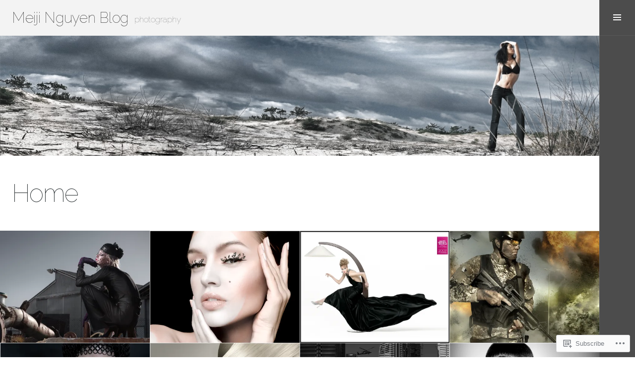

--- FILE ---
content_type: text/html; charset=UTF-8
request_url: https://meijinguyenblog.com/
body_size: 21647
content:
<!DOCTYPE html>
<html lang="en" class="no-js">
<head>
<meta charset="UTF-8">
<meta name="viewport" content="width=device-width, initial-scale=1">
<link rel="profile" href="http://gmpg.org/xfn/11">
<link rel="pingback" href="https://meijinguyenblog.com/xmlrpc.php">
<title>Meiji Nguyen Blog &#8211; photography</title>
<script type="text/javascript">
  WebFontConfig = {"google":{"families":["Raleway:100:latin,latin-ext","Anonymous+Pro:r,i,b,bi:latin,latin-ext"]},"api_url":"https:\/\/fonts-api.wp.com\/css"};
  (function() {
    var wf = document.createElement('script');
    wf.src = '/wp-content/plugins/custom-fonts/js/webfont.js';
    wf.type = 'text/javascript';
    wf.async = 'true';
    var s = document.getElementsByTagName('script')[0];
    s.parentNode.insertBefore(wf, s);
	})();
</script><style id="jetpack-custom-fonts-css">.wf-active body{font-family:"Anonymous Pro",monospace}.wf-active .widget_jetpack_display_posts_widget .jetpack-display-remote-posts h4{font-family:"Anonymous Pro",monospace}.wf-active #main .sharedaddy{font-family:"Anonymous Pro",monospace}.wf-active #main .sharedaddy .sd-title{font-family:"Anonymous Pro",monospace}.wf-active #main #jp-relatedposts .jp-relatedposts-headline{font-family:"Anonymous Pro",monospace}.wf-active h1, .wf-active h2, .wf-active h3, .wf-active h4, .wf-active h5, .wf-active h6{font-family:"Raleway",sans-serif;font-style:normal;font-weight:100}.wf-active h1{font-size:33.9px;font-weight:100;font-style:normal}.wf-active h2{font-size:30.8px;font-weight:100;font-style:normal}.wf-active h3{font-size:27.7px;font-weight:100;font-style:normal}.wf-active h4{font-size:24.6px;font-weight:100;font-style:normal}.wf-active h5{font-size:24.6px;font-weight:100;font-style:normal}.wf-active h6{font-size:21.6px;font-weight:100;font-style:normal}.wf-active .menu-heading{font-size:24.6px;font-weight:100;font-style:normal}.wf-active .site-title{font-size:29.3px;font-weight:100;font-style:normal}.wf-active h2.site-description{font-size:16.9px;font-weight:100;font-family:"Raleway",sans-serif;font-style:normal}.wf-active .widget-title{font-size:24.6px;font-weight:100;font-style:normal}.wf-active .entry-title{font-size:46.2px;font-weight:100;font-style:normal}.wf-active .page-title{font-size:24.6px;font-weight:100;font-style:normal}.wf-active .format-aside .entry-title, .wf-active .format-audio .entry-title, .wf-active .format-chat .entry-title, .wf-active .format-gallery .entry-title, .wf-active .format-image .entry-title, .wf-active .format-link .entry-title, .wf-active .format-quote .entry-title, .wf-active .format-status .entry-title, .wf-active .format-video .entry-title{font-size:26.2px;font-weight:100;font-style:normal}.wf-active .comment-reply-title, .wf-active .comments-title{font-size:24.6px;font-weight:100;font-family:"Raleway",sans-serif;font-style:normal}.wf-active .page-template-page-templatesportfolio-page-php .jetpack-portfolio .entry-title, .wf-active .post-type-archive-jetpack-portfolio .jetpack-portfolio .entry-title, .wf-active .project-navigation .jetpack-portfolio .entry-title, .wf-active .tax-jetpack-portfolio-tag .jetpack-portfolio .entry-title, .wf-active .tax-jetpack-portfolio-type .jetpack-portfolio .entry-title{font-size:30.8px;font-weight:100;font-style:normal}.wf-active .project-navigation > h1{font-size:24.6px;font-weight:100;font-family:"Raleway",sans-serif;font-style:normal}.wf-active .page-template-page-templatesportfolio-page-php .page-title{font-size:50.8px;font-weight:100;font-style:normal}.wf-active .page-template-page-templatesportfolio-page-php .not-found .page-title{font-size:24.6px;font-weight:100;font-style:normal}</style>
<meta name='robots' content='max-image-preview:large' />

<!-- Async WordPress.com Remote Login -->
<script id="wpcom_remote_login_js">
var wpcom_remote_login_extra_auth = '';
function wpcom_remote_login_remove_dom_node_id( element_id ) {
	var dom_node = document.getElementById( element_id );
	if ( dom_node ) { dom_node.parentNode.removeChild( dom_node ); }
}
function wpcom_remote_login_remove_dom_node_classes( class_name ) {
	var dom_nodes = document.querySelectorAll( '.' + class_name );
	for ( var i = 0; i < dom_nodes.length; i++ ) {
		dom_nodes[ i ].parentNode.removeChild( dom_nodes[ i ] );
	}
}
function wpcom_remote_login_final_cleanup() {
	wpcom_remote_login_remove_dom_node_classes( "wpcom_remote_login_msg" );
	wpcom_remote_login_remove_dom_node_id( "wpcom_remote_login_key" );
	wpcom_remote_login_remove_dom_node_id( "wpcom_remote_login_validate" );
	wpcom_remote_login_remove_dom_node_id( "wpcom_remote_login_js" );
	wpcom_remote_login_remove_dom_node_id( "wpcom_request_access_iframe" );
	wpcom_remote_login_remove_dom_node_id( "wpcom_request_access_styles" );
}

// Watch for messages back from the remote login
window.addEventListener( "message", function( e ) {
	if ( e.origin === "https://r-login.wordpress.com" ) {
		var data = {};
		try {
			data = JSON.parse( e.data );
		} catch( e ) {
			wpcom_remote_login_final_cleanup();
			return;
		}

		if ( data.msg === 'LOGIN' ) {
			// Clean up the login check iframe
			wpcom_remote_login_remove_dom_node_id( "wpcom_remote_login_key" );

			var id_regex = new RegExp( /^[0-9]+$/ );
			var token_regex = new RegExp( /^.*|.*|.*$/ );
			if (
				token_regex.test( data.token )
				&& id_regex.test( data.wpcomid )
			) {
				// We have everything we need to ask for a login
				var script = document.createElement( "script" );
				script.setAttribute( "id", "wpcom_remote_login_validate" );
				script.src = '/remote-login.php?wpcom_remote_login=validate'
					+ '&wpcomid=' + data.wpcomid
					+ '&token=' + encodeURIComponent( data.token )
					+ '&host=' + window.location.protocol
					+ '//' + window.location.hostname
					+ '&postid=18'
					+ '&is_singular=';
				document.body.appendChild( script );
			}

			return;
		}

		// Safari ITP, not logged in, so redirect
		if ( data.msg === 'LOGIN-REDIRECT' ) {
			window.location = 'https://wordpress.com/log-in?redirect_to=' + window.location.href;
			return;
		}

		// Safari ITP, storage access failed, remove the request
		if ( data.msg === 'LOGIN-REMOVE' ) {
			var css_zap = 'html { -webkit-transition: margin-top 1s; transition: margin-top 1s; } /* 9001 */ html { margin-top: 0 !important; } * html body { margin-top: 0 !important; } @media screen and ( max-width: 782px ) { html { margin-top: 0 !important; } * html body { margin-top: 0 !important; } }';
			var style_zap = document.createElement( 'style' );
			style_zap.type = 'text/css';
			style_zap.appendChild( document.createTextNode( css_zap ) );
			document.body.appendChild( style_zap );

			var e = document.getElementById( 'wpcom_request_access_iframe' );
			e.parentNode.removeChild( e );

			document.cookie = 'wordpress_com_login_access=denied; path=/; max-age=31536000';

			return;
		}

		// Safari ITP
		if ( data.msg === 'REQUEST_ACCESS' ) {
			console.log( 'request access: safari' );

			// Check ITP iframe enable/disable knob
			if ( wpcom_remote_login_extra_auth !== 'safari_itp_iframe' ) {
				return;
			}

			// If we are in a "private window" there is no ITP.
			var private_window = false;
			try {
				var opendb = window.openDatabase( null, null, null, null );
			} catch( e ) {
				private_window = true;
			}

			if ( private_window ) {
				console.log( 'private window' );
				return;
			}

			var iframe = document.createElement( 'iframe' );
			iframe.id = 'wpcom_request_access_iframe';
			iframe.setAttribute( 'scrolling', 'no' );
			iframe.setAttribute( 'sandbox', 'allow-storage-access-by-user-activation allow-scripts allow-same-origin allow-top-navigation-by-user-activation' );
			iframe.src = 'https://r-login.wordpress.com/remote-login.php?wpcom_remote_login=request_access&origin=' + encodeURIComponent( data.origin ) + '&wpcomid=' + encodeURIComponent( data.wpcomid );

			var css = 'html { -webkit-transition: margin-top 1s; transition: margin-top 1s; } /* 9001 */ html { margin-top: 46px !important; } * html body { margin-top: 46px !important; } @media screen and ( max-width: 660px ) { html { margin-top: 71px !important; } * html body { margin-top: 71px !important; } #wpcom_request_access_iframe { display: block; height: 71px !important; } } #wpcom_request_access_iframe { border: 0px; height: 46px; position: fixed; top: 0; left: 0; width: 100%; min-width: 100%; z-index: 99999; background: #23282d; } ';

			var style = document.createElement( 'style' );
			style.type = 'text/css';
			style.id = 'wpcom_request_access_styles';
			style.appendChild( document.createTextNode( css ) );
			document.body.appendChild( style );

			document.body.appendChild( iframe );
		}

		if ( data.msg === 'DONE' ) {
			wpcom_remote_login_final_cleanup();
		}
	}
}, false );

// Inject the remote login iframe after the page has had a chance to load
// more critical resources
window.addEventListener( "DOMContentLoaded", function( e ) {
	var iframe = document.createElement( "iframe" );
	iframe.style.display = "none";
	iframe.setAttribute( "scrolling", "no" );
	iframe.setAttribute( "id", "wpcom_remote_login_key" );
	iframe.src = "https://r-login.wordpress.com/remote-login.php"
		+ "?wpcom_remote_login=key"
		+ "&origin=aHR0cHM6Ly9tZWlqaW5ndXllbmJsb2cuY29t"
		+ "&wpcomid=67425371"
		+ "&time=" + Math.floor( Date.now() / 1000 );
	document.body.appendChild( iframe );
}, false );
</script>
<link rel='dns-prefetch' href='//s0.wp.com' />
<link rel='dns-prefetch' href='//widgets.wp.com' />
<link rel='dns-prefetch' href='//fonts-api.wp.com' />
<link rel="alternate" type="application/rss+xml" title="Meiji Nguyen Blog &raquo; Feed" href="https://meijinguyenblog.com/feed/" />
<link rel="alternate" type="application/rss+xml" title="Meiji Nguyen Blog &raquo; Comments Feed" href="https://meijinguyenblog.com/comments/feed/" />
<link rel="alternate" type="application/rss+xml" title="Meiji Nguyen Blog &raquo; Home Comments Feed" href="https://meijinguyenblog.com/home/feed/" />
	<script type="text/javascript">
		/* <![CDATA[ */
		function addLoadEvent(func) {
			var oldonload = window.onload;
			if (typeof window.onload != 'function') {
				window.onload = func;
			} else {
				window.onload = function () {
					oldonload();
					func();
				}
			}
		}
		/* ]]> */
	</script>
	<style id='wp-emoji-styles-inline-css'>

	img.wp-smiley, img.emoji {
		display: inline !important;
		border: none !important;
		box-shadow: none !important;
		height: 1em !important;
		width: 1em !important;
		margin: 0 0.07em !important;
		vertical-align: -0.1em !important;
		background: none !important;
		padding: 0 !important;
	}
/*# sourceURL=wp-emoji-styles-inline-css */
</style>
<link crossorigin='anonymous' rel='stylesheet' id='all-css-2-1' href='/wp-content/plugins/gutenberg-core/v22.2.0/build/styles/block-library/style.css?m=1764855221i&cssminify=yes' type='text/css' media='all' />
<style id='wp-block-library-inline-css'>
.has-text-align-justify {
	text-align:justify;
}
.has-text-align-justify{text-align:justify;}

/*# sourceURL=wp-block-library-inline-css */
</style><style id='global-styles-inline-css'>
:root{--wp--preset--aspect-ratio--square: 1;--wp--preset--aspect-ratio--4-3: 4/3;--wp--preset--aspect-ratio--3-4: 3/4;--wp--preset--aspect-ratio--3-2: 3/2;--wp--preset--aspect-ratio--2-3: 2/3;--wp--preset--aspect-ratio--16-9: 16/9;--wp--preset--aspect-ratio--9-16: 9/16;--wp--preset--color--black: #000000;--wp--preset--color--cyan-bluish-gray: #abb8c3;--wp--preset--color--white: #ffffff;--wp--preset--color--pale-pink: #f78da7;--wp--preset--color--vivid-red: #cf2e2e;--wp--preset--color--luminous-vivid-orange: #ff6900;--wp--preset--color--luminous-vivid-amber: #fcb900;--wp--preset--color--light-green-cyan: #7bdcb5;--wp--preset--color--vivid-green-cyan: #00d084;--wp--preset--color--pale-cyan-blue: #8ed1fc;--wp--preset--color--vivid-cyan-blue: #0693e3;--wp--preset--color--vivid-purple: #9b51e0;--wp--preset--gradient--vivid-cyan-blue-to-vivid-purple: linear-gradient(135deg,rgb(6,147,227) 0%,rgb(155,81,224) 100%);--wp--preset--gradient--light-green-cyan-to-vivid-green-cyan: linear-gradient(135deg,rgb(122,220,180) 0%,rgb(0,208,130) 100%);--wp--preset--gradient--luminous-vivid-amber-to-luminous-vivid-orange: linear-gradient(135deg,rgb(252,185,0) 0%,rgb(255,105,0) 100%);--wp--preset--gradient--luminous-vivid-orange-to-vivid-red: linear-gradient(135deg,rgb(255,105,0) 0%,rgb(207,46,46) 100%);--wp--preset--gradient--very-light-gray-to-cyan-bluish-gray: linear-gradient(135deg,rgb(238,238,238) 0%,rgb(169,184,195) 100%);--wp--preset--gradient--cool-to-warm-spectrum: linear-gradient(135deg,rgb(74,234,220) 0%,rgb(151,120,209) 20%,rgb(207,42,186) 40%,rgb(238,44,130) 60%,rgb(251,105,98) 80%,rgb(254,248,76) 100%);--wp--preset--gradient--blush-light-purple: linear-gradient(135deg,rgb(255,206,236) 0%,rgb(152,150,240) 100%);--wp--preset--gradient--blush-bordeaux: linear-gradient(135deg,rgb(254,205,165) 0%,rgb(254,45,45) 50%,rgb(107,0,62) 100%);--wp--preset--gradient--luminous-dusk: linear-gradient(135deg,rgb(255,203,112) 0%,rgb(199,81,192) 50%,rgb(65,88,208) 100%);--wp--preset--gradient--pale-ocean: linear-gradient(135deg,rgb(255,245,203) 0%,rgb(182,227,212) 50%,rgb(51,167,181) 100%);--wp--preset--gradient--electric-grass: linear-gradient(135deg,rgb(202,248,128) 0%,rgb(113,206,126) 100%);--wp--preset--gradient--midnight: linear-gradient(135deg,rgb(2,3,129) 0%,rgb(40,116,252) 100%);--wp--preset--font-size--small: 13px;--wp--preset--font-size--medium: 20px;--wp--preset--font-size--large: 36px;--wp--preset--font-size--x-large: 42px;--wp--preset--font-family--albert-sans: 'Albert Sans', sans-serif;--wp--preset--font-family--alegreya: Alegreya, serif;--wp--preset--font-family--arvo: Arvo, serif;--wp--preset--font-family--bodoni-moda: 'Bodoni Moda', serif;--wp--preset--font-family--bricolage-grotesque: 'Bricolage Grotesque', sans-serif;--wp--preset--font-family--cabin: Cabin, sans-serif;--wp--preset--font-family--chivo: Chivo, sans-serif;--wp--preset--font-family--commissioner: Commissioner, sans-serif;--wp--preset--font-family--cormorant: Cormorant, serif;--wp--preset--font-family--courier-prime: 'Courier Prime', monospace;--wp--preset--font-family--crimson-pro: 'Crimson Pro', serif;--wp--preset--font-family--dm-mono: 'DM Mono', monospace;--wp--preset--font-family--dm-sans: 'DM Sans', sans-serif;--wp--preset--font-family--dm-serif-display: 'DM Serif Display', serif;--wp--preset--font-family--domine: Domine, serif;--wp--preset--font-family--eb-garamond: 'EB Garamond', serif;--wp--preset--font-family--epilogue: Epilogue, sans-serif;--wp--preset--font-family--fahkwang: Fahkwang, sans-serif;--wp--preset--font-family--figtree: Figtree, sans-serif;--wp--preset--font-family--fira-sans: 'Fira Sans', sans-serif;--wp--preset--font-family--fjalla-one: 'Fjalla One', sans-serif;--wp--preset--font-family--fraunces: Fraunces, serif;--wp--preset--font-family--gabarito: Gabarito, system-ui;--wp--preset--font-family--ibm-plex-mono: 'IBM Plex Mono', monospace;--wp--preset--font-family--ibm-plex-sans: 'IBM Plex Sans', sans-serif;--wp--preset--font-family--ibarra-real-nova: 'Ibarra Real Nova', serif;--wp--preset--font-family--instrument-serif: 'Instrument Serif', serif;--wp--preset--font-family--inter: Inter, sans-serif;--wp--preset--font-family--josefin-sans: 'Josefin Sans', sans-serif;--wp--preset--font-family--jost: Jost, sans-serif;--wp--preset--font-family--libre-baskerville: 'Libre Baskerville', serif;--wp--preset--font-family--libre-franklin: 'Libre Franklin', sans-serif;--wp--preset--font-family--literata: Literata, serif;--wp--preset--font-family--lora: Lora, serif;--wp--preset--font-family--merriweather: Merriweather, serif;--wp--preset--font-family--montserrat: Montserrat, sans-serif;--wp--preset--font-family--newsreader: Newsreader, serif;--wp--preset--font-family--noto-sans-mono: 'Noto Sans Mono', sans-serif;--wp--preset--font-family--nunito: Nunito, sans-serif;--wp--preset--font-family--open-sans: 'Open Sans', sans-serif;--wp--preset--font-family--overpass: Overpass, sans-serif;--wp--preset--font-family--pt-serif: 'PT Serif', serif;--wp--preset--font-family--petrona: Petrona, serif;--wp--preset--font-family--piazzolla: Piazzolla, serif;--wp--preset--font-family--playfair-display: 'Playfair Display', serif;--wp--preset--font-family--plus-jakarta-sans: 'Plus Jakarta Sans', sans-serif;--wp--preset--font-family--poppins: Poppins, sans-serif;--wp--preset--font-family--raleway: Raleway, sans-serif;--wp--preset--font-family--roboto: Roboto, sans-serif;--wp--preset--font-family--roboto-slab: 'Roboto Slab', serif;--wp--preset--font-family--rubik: Rubik, sans-serif;--wp--preset--font-family--rufina: Rufina, serif;--wp--preset--font-family--sora: Sora, sans-serif;--wp--preset--font-family--source-sans-3: 'Source Sans 3', sans-serif;--wp--preset--font-family--source-serif-4: 'Source Serif 4', serif;--wp--preset--font-family--space-mono: 'Space Mono', monospace;--wp--preset--font-family--syne: Syne, sans-serif;--wp--preset--font-family--texturina: Texturina, serif;--wp--preset--font-family--urbanist: Urbanist, sans-serif;--wp--preset--font-family--work-sans: 'Work Sans', sans-serif;--wp--preset--spacing--20: 0.44rem;--wp--preset--spacing--30: 0.67rem;--wp--preset--spacing--40: 1rem;--wp--preset--spacing--50: 1.5rem;--wp--preset--spacing--60: 2.25rem;--wp--preset--spacing--70: 3.38rem;--wp--preset--spacing--80: 5.06rem;--wp--preset--shadow--natural: 6px 6px 9px rgba(0, 0, 0, 0.2);--wp--preset--shadow--deep: 12px 12px 50px rgba(0, 0, 0, 0.4);--wp--preset--shadow--sharp: 6px 6px 0px rgba(0, 0, 0, 0.2);--wp--preset--shadow--outlined: 6px 6px 0px -3px rgb(255, 255, 255), 6px 6px rgb(0, 0, 0);--wp--preset--shadow--crisp: 6px 6px 0px rgb(0, 0, 0);}:where(.is-layout-flex){gap: 0.5em;}:where(.is-layout-grid){gap: 0.5em;}body .is-layout-flex{display: flex;}.is-layout-flex{flex-wrap: wrap;align-items: center;}.is-layout-flex > :is(*, div){margin: 0;}body .is-layout-grid{display: grid;}.is-layout-grid > :is(*, div){margin: 0;}:where(.wp-block-columns.is-layout-flex){gap: 2em;}:where(.wp-block-columns.is-layout-grid){gap: 2em;}:where(.wp-block-post-template.is-layout-flex){gap: 1.25em;}:where(.wp-block-post-template.is-layout-grid){gap: 1.25em;}.has-black-color{color: var(--wp--preset--color--black) !important;}.has-cyan-bluish-gray-color{color: var(--wp--preset--color--cyan-bluish-gray) !important;}.has-white-color{color: var(--wp--preset--color--white) !important;}.has-pale-pink-color{color: var(--wp--preset--color--pale-pink) !important;}.has-vivid-red-color{color: var(--wp--preset--color--vivid-red) !important;}.has-luminous-vivid-orange-color{color: var(--wp--preset--color--luminous-vivid-orange) !important;}.has-luminous-vivid-amber-color{color: var(--wp--preset--color--luminous-vivid-amber) !important;}.has-light-green-cyan-color{color: var(--wp--preset--color--light-green-cyan) !important;}.has-vivid-green-cyan-color{color: var(--wp--preset--color--vivid-green-cyan) !important;}.has-pale-cyan-blue-color{color: var(--wp--preset--color--pale-cyan-blue) !important;}.has-vivid-cyan-blue-color{color: var(--wp--preset--color--vivid-cyan-blue) !important;}.has-vivid-purple-color{color: var(--wp--preset--color--vivid-purple) !important;}.has-black-background-color{background-color: var(--wp--preset--color--black) !important;}.has-cyan-bluish-gray-background-color{background-color: var(--wp--preset--color--cyan-bluish-gray) !important;}.has-white-background-color{background-color: var(--wp--preset--color--white) !important;}.has-pale-pink-background-color{background-color: var(--wp--preset--color--pale-pink) !important;}.has-vivid-red-background-color{background-color: var(--wp--preset--color--vivid-red) !important;}.has-luminous-vivid-orange-background-color{background-color: var(--wp--preset--color--luminous-vivid-orange) !important;}.has-luminous-vivid-amber-background-color{background-color: var(--wp--preset--color--luminous-vivid-amber) !important;}.has-light-green-cyan-background-color{background-color: var(--wp--preset--color--light-green-cyan) !important;}.has-vivid-green-cyan-background-color{background-color: var(--wp--preset--color--vivid-green-cyan) !important;}.has-pale-cyan-blue-background-color{background-color: var(--wp--preset--color--pale-cyan-blue) !important;}.has-vivid-cyan-blue-background-color{background-color: var(--wp--preset--color--vivid-cyan-blue) !important;}.has-vivid-purple-background-color{background-color: var(--wp--preset--color--vivid-purple) !important;}.has-black-border-color{border-color: var(--wp--preset--color--black) !important;}.has-cyan-bluish-gray-border-color{border-color: var(--wp--preset--color--cyan-bluish-gray) !important;}.has-white-border-color{border-color: var(--wp--preset--color--white) !important;}.has-pale-pink-border-color{border-color: var(--wp--preset--color--pale-pink) !important;}.has-vivid-red-border-color{border-color: var(--wp--preset--color--vivid-red) !important;}.has-luminous-vivid-orange-border-color{border-color: var(--wp--preset--color--luminous-vivid-orange) !important;}.has-luminous-vivid-amber-border-color{border-color: var(--wp--preset--color--luminous-vivid-amber) !important;}.has-light-green-cyan-border-color{border-color: var(--wp--preset--color--light-green-cyan) !important;}.has-vivid-green-cyan-border-color{border-color: var(--wp--preset--color--vivid-green-cyan) !important;}.has-pale-cyan-blue-border-color{border-color: var(--wp--preset--color--pale-cyan-blue) !important;}.has-vivid-cyan-blue-border-color{border-color: var(--wp--preset--color--vivid-cyan-blue) !important;}.has-vivid-purple-border-color{border-color: var(--wp--preset--color--vivid-purple) !important;}.has-vivid-cyan-blue-to-vivid-purple-gradient-background{background: var(--wp--preset--gradient--vivid-cyan-blue-to-vivid-purple) !important;}.has-light-green-cyan-to-vivid-green-cyan-gradient-background{background: var(--wp--preset--gradient--light-green-cyan-to-vivid-green-cyan) !important;}.has-luminous-vivid-amber-to-luminous-vivid-orange-gradient-background{background: var(--wp--preset--gradient--luminous-vivid-amber-to-luminous-vivid-orange) !important;}.has-luminous-vivid-orange-to-vivid-red-gradient-background{background: var(--wp--preset--gradient--luminous-vivid-orange-to-vivid-red) !important;}.has-very-light-gray-to-cyan-bluish-gray-gradient-background{background: var(--wp--preset--gradient--very-light-gray-to-cyan-bluish-gray) !important;}.has-cool-to-warm-spectrum-gradient-background{background: var(--wp--preset--gradient--cool-to-warm-spectrum) !important;}.has-blush-light-purple-gradient-background{background: var(--wp--preset--gradient--blush-light-purple) !important;}.has-blush-bordeaux-gradient-background{background: var(--wp--preset--gradient--blush-bordeaux) !important;}.has-luminous-dusk-gradient-background{background: var(--wp--preset--gradient--luminous-dusk) !important;}.has-pale-ocean-gradient-background{background: var(--wp--preset--gradient--pale-ocean) !important;}.has-electric-grass-gradient-background{background: var(--wp--preset--gradient--electric-grass) !important;}.has-midnight-gradient-background{background: var(--wp--preset--gradient--midnight) !important;}.has-small-font-size{font-size: var(--wp--preset--font-size--small) !important;}.has-medium-font-size{font-size: var(--wp--preset--font-size--medium) !important;}.has-large-font-size{font-size: var(--wp--preset--font-size--large) !important;}.has-x-large-font-size{font-size: var(--wp--preset--font-size--x-large) !important;}.has-albert-sans-font-family{font-family: var(--wp--preset--font-family--albert-sans) !important;}.has-alegreya-font-family{font-family: var(--wp--preset--font-family--alegreya) !important;}.has-arvo-font-family{font-family: var(--wp--preset--font-family--arvo) !important;}.has-bodoni-moda-font-family{font-family: var(--wp--preset--font-family--bodoni-moda) !important;}.has-bricolage-grotesque-font-family{font-family: var(--wp--preset--font-family--bricolage-grotesque) !important;}.has-cabin-font-family{font-family: var(--wp--preset--font-family--cabin) !important;}.has-chivo-font-family{font-family: var(--wp--preset--font-family--chivo) !important;}.has-commissioner-font-family{font-family: var(--wp--preset--font-family--commissioner) !important;}.has-cormorant-font-family{font-family: var(--wp--preset--font-family--cormorant) !important;}.has-courier-prime-font-family{font-family: var(--wp--preset--font-family--courier-prime) !important;}.has-crimson-pro-font-family{font-family: var(--wp--preset--font-family--crimson-pro) !important;}.has-dm-mono-font-family{font-family: var(--wp--preset--font-family--dm-mono) !important;}.has-dm-sans-font-family{font-family: var(--wp--preset--font-family--dm-sans) !important;}.has-dm-serif-display-font-family{font-family: var(--wp--preset--font-family--dm-serif-display) !important;}.has-domine-font-family{font-family: var(--wp--preset--font-family--domine) !important;}.has-eb-garamond-font-family{font-family: var(--wp--preset--font-family--eb-garamond) !important;}.has-epilogue-font-family{font-family: var(--wp--preset--font-family--epilogue) !important;}.has-fahkwang-font-family{font-family: var(--wp--preset--font-family--fahkwang) !important;}.has-figtree-font-family{font-family: var(--wp--preset--font-family--figtree) !important;}.has-fira-sans-font-family{font-family: var(--wp--preset--font-family--fira-sans) !important;}.has-fjalla-one-font-family{font-family: var(--wp--preset--font-family--fjalla-one) !important;}.has-fraunces-font-family{font-family: var(--wp--preset--font-family--fraunces) !important;}.has-gabarito-font-family{font-family: var(--wp--preset--font-family--gabarito) !important;}.has-ibm-plex-mono-font-family{font-family: var(--wp--preset--font-family--ibm-plex-mono) !important;}.has-ibm-plex-sans-font-family{font-family: var(--wp--preset--font-family--ibm-plex-sans) !important;}.has-ibarra-real-nova-font-family{font-family: var(--wp--preset--font-family--ibarra-real-nova) !important;}.has-instrument-serif-font-family{font-family: var(--wp--preset--font-family--instrument-serif) !important;}.has-inter-font-family{font-family: var(--wp--preset--font-family--inter) !important;}.has-josefin-sans-font-family{font-family: var(--wp--preset--font-family--josefin-sans) !important;}.has-jost-font-family{font-family: var(--wp--preset--font-family--jost) !important;}.has-libre-baskerville-font-family{font-family: var(--wp--preset--font-family--libre-baskerville) !important;}.has-libre-franklin-font-family{font-family: var(--wp--preset--font-family--libre-franklin) !important;}.has-literata-font-family{font-family: var(--wp--preset--font-family--literata) !important;}.has-lora-font-family{font-family: var(--wp--preset--font-family--lora) !important;}.has-merriweather-font-family{font-family: var(--wp--preset--font-family--merriweather) !important;}.has-montserrat-font-family{font-family: var(--wp--preset--font-family--montserrat) !important;}.has-newsreader-font-family{font-family: var(--wp--preset--font-family--newsreader) !important;}.has-noto-sans-mono-font-family{font-family: var(--wp--preset--font-family--noto-sans-mono) !important;}.has-nunito-font-family{font-family: var(--wp--preset--font-family--nunito) !important;}.has-open-sans-font-family{font-family: var(--wp--preset--font-family--open-sans) !important;}.has-overpass-font-family{font-family: var(--wp--preset--font-family--overpass) !important;}.has-pt-serif-font-family{font-family: var(--wp--preset--font-family--pt-serif) !important;}.has-petrona-font-family{font-family: var(--wp--preset--font-family--petrona) !important;}.has-piazzolla-font-family{font-family: var(--wp--preset--font-family--piazzolla) !important;}.has-playfair-display-font-family{font-family: var(--wp--preset--font-family--playfair-display) !important;}.has-plus-jakarta-sans-font-family{font-family: var(--wp--preset--font-family--plus-jakarta-sans) !important;}.has-poppins-font-family{font-family: var(--wp--preset--font-family--poppins) !important;}.has-raleway-font-family{font-family: var(--wp--preset--font-family--raleway) !important;}.has-roboto-font-family{font-family: var(--wp--preset--font-family--roboto) !important;}.has-roboto-slab-font-family{font-family: var(--wp--preset--font-family--roboto-slab) !important;}.has-rubik-font-family{font-family: var(--wp--preset--font-family--rubik) !important;}.has-rufina-font-family{font-family: var(--wp--preset--font-family--rufina) !important;}.has-sora-font-family{font-family: var(--wp--preset--font-family--sora) !important;}.has-source-sans-3-font-family{font-family: var(--wp--preset--font-family--source-sans-3) !important;}.has-source-serif-4-font-family{font-family: var(--wp--preset--font-family--source-serif-4) !important;}.has-space-mono-font-family{font-family: var(--wp--preset--font-family--space-mono) !important;}.has-syne-font-family{font-family: var(--wp--preset--font-family--syne) !important;}.has-texturina-font-family{font-family: var(--wp--preset--font-family--texturina) !important;}.has-urbanist-font-family{font-family: var(--wp--preset--font-family--urbanist) !important;}.has-work-sans-font-family{font-family: var(--wp--preset--font-family--work-sans) !important;}
/*# sourceURL=global-styles-inline-css */
</style>

<style id='classic-theme-styles-inline-css'>
/*! This file is auto-generated */
.wp-block-button__link{color:#fff;background-color:#32373c;border-radius:9999px;box-shadow:none;text-decoration:none;padding:calc(.667em + 2px) calc(1.333em + 2px);font-size:1.125em}.wp-block-file__button{background:#32373c;color:#fff;text-decoration:none}
/*# sourceURL=/wp-includes/css/classic-themes.min.css */
</style>
<link crossorigin='anonymous' rel='stylesheet' id='all-css-4-1' href='/_static/??-eJx9jksOwjAMRC9EsEAtnwXiKCgfC1LqJIqd9vq4qtgAYmPJM/PsgbkYn5NgEqBmytjuMTH4XFF1KlZAE4QhWhyRNLb1zBv4jc1FGeNcqchsdFJsZOShIP/jBpRi/dOotJ5YDeCW3t5twhRyBdskkxWJ/osCrh5ci2OACavTzyoulflzX7pc6bI7Hk777tx1/fACNXxjkA==&cssminify=yes' type='text/css' media='all' />
<link rel='stylesheet' id='verbum-gutenberg-css-css' href='https://widgets.wp.com/verbum-block-editor/block-editor.css?ver=1738686361' media='all' />
<link rel='stylesheet' id='espied-open-sans-css' href='https://fonts-api.wp.com/css?family=Open+Sans%3A300italic%2C400italic%2C600italic%2C700italic%2C300%2C400%2C600%2C700&#038;subset=latin%2Clatin-ext' media='all' />
<link rel='stylesheet' id='espied-montserrat-css' href='https://fonts-api.wp.com/css?family=Montserrat%3A400%2C700' media='all' />
<link crossorigin='anonymous' rel='stylesheet' id='all-css-10-1' href='/_static/??-eJyNjssKAjEMRX/IGnyMgwvxU6RTY+3YJqVpGfx7O+Kiooi7e+Cem8AUlWHKSBlCUdEX60hgxBy1ub0YpBCcHBmwSJhcFeR7XBqRBTSb+YoBBWIZACU6PIPku8c/evO5Z1dN0XD4MJpvEw6ebY0WaqvBX5JFVp6Nzo7pDdTFa5dm9RgOq77brPv9btuND70ub+E=&cssminify=yes' type='text/css' media='all' />
<link crossorigin='anonymous' rel='stylesheet' id='print-css-11-1' href='/wp-content/mu-plugins/global-print/global-print.css?m=1465851035i&cssminify=yes' type='text/css' media='print' />
<style id='jetpack-global-styles-frontend-style-inline-css'>
:root { --font-headings: unset; --font-base: unset; --font-headings-default: -apple-system,BlinkMacSystemFont,"Segoe UI",Roboto,Oxygen-Sans,Ubuntu,Cantarell,"Helvetica Neue",sans-serif; --font-base-default: -apple-system,BlinkMacSystemFont,"Segoe UI",Roboto,Oxygen-Sans,Ubuntu,Cantarell,"Helvetica Neue",sans-serif;}
/*# sourceURL=jetpack-global-styles-frontend-style-inline-css */
</style>
<link crossorigin='anonymous' rel='stylesheet' id='all-css-14-1' href='/_static/??-eJyNjcsKAjEMRX/IGtQZBxfip0hMS9sxTYppGfx7H7gRN+7ugcs5sFRHKi1Ig9Jd5R6zGMyhVaTrh8G6QFHfORhYwlvw6P39PbPENZmt4G/ROQuBKWVkxxrVvuBH1lIoz2waILJekF+HUzlupnG3nQ77YZwfuRJIaQ==&cssminify=yes' type='text/css' media='all' />
<script type="text/javascript" id="wpcom-actionbar-placeholder-js-extra">
/* <![CDATA[ */
var actionbardata = {"siteID":"67425371","postID":"18","siteURL":"https://meijinguyenblog.com","xhrURL":"https://meijinguyenblog.com/wp-admin/admin-ajax.php","nonce":"bf8850f560","isLoggedIn":"","statusMessage":"","subsEmailDefault":"instantly","proxyScriptUrl":"https://s0.wp.com/wp-content/js/wpcom-proxy-request.js?m=1513050504i&amp;ver=20211021","shortlink":"https://wp.me/P4yUpZ-i","i18n":{"followedText":"New posts from this site will now appear in your \u003Ca href=\"https://wordpress.com/reader\"\u003EReader\u003C/a\u003E","foldBar":"Collapse this bar","unfoldBar":"Expand this bar","shortLinkCopied":"Shortlink copied to clipboard."}};
//# sourceURL=wpcom-actionbar-placeholder-js-extra
/* ]]> */
</script>
<script type="text/javascript" id="jetpack-mu-wpcom-settings-js-before">
/* <![CDATA[ */
var JETPACK_MU_WPCOM_SETTINGS = {"assetsUrl":"https://s0.wp.com/wp-content/mu-plugins/jetpack-mu-wpcom-plugin/sun/jetpack_vendor/automattic/jetpack-mu-wpcom/src/build/"};
//# sourceURL=jetpack-mu-wpcom-settings-js-before
/* ]]> */
</script>
<script crossorigin='anonymous' type='text/javascript'  src='/_static/??-eJyFykEOgjAQRuELUQYhKC6IZ4HyR1poqZ1pkNsbCSTuXL3F+2gNSi9e4IUsU5xFhbi8t9xyRj9PRjgwhdQTOBgMX21Z6RF6OrHxek4DeH+vhLgdyZ3xf5Fy5hk7wYEfrr3cyqKuimtztx+ksD0e'></script>
<script type="text/javascript" id="rlt-proxy-js-after">
/* <![CDATA[ */
	rltInitialize( {"token":null,"iframeOrigins":["https:\/\/widgets.wp.com"]} );
//# sourceURL=rlt-proxy-js-after
/* ]]> */
</script>
<link rel="EditURI" type="application/rsd+xml" title="RSD" href="https://meijinguyenblogdotcom.wordpress.com/xmlrpc.php?rsd" />
<meta name="generator" content="WordPress.com" />
<link rel="canonical" href="https://meijinguyenblog.com/" />
<link rel='shortlink' href='https://wp.me/P4yUpZ-i' />
<link rel="alternate" type="application/json+oembed" href="https://public-api.wordpress.com/oembed/?format=json&amp;url=https%3A%2F%2Fmeijinguyenblog.com%2F&amp;for=wpcom-auto-discovery" /><link rel="alternate" type="application/xml+oembed" href="https://public-api.wordpress.com/oembed/?format=xml&amp;url=https%3A%2F%2Fmeijinguyenblog.com%2F&amp;for=wpcom-auto-discovery" />
<!-- Jetpack Open Graph Tags -->
<meta property="og:type" content="website" />
<meta property="og:title" content="Meiji Nguyen Blog" />
<meta property="og:description" content="photography" />
<meta property="og:url" content="https://meijinguyenblog.com/" />
<meta property="og:site_name" content="Meiji Nguyen Blog" />
<meta property="og:image" content="https://s0.wp.com/i/blank.jpg?m=1383295312i" />
<meta property="og:image:width" content="200" />
<meta property="og:image:height" content="200" />
<meta property="og:image:alt" content="" />
<meta property="og:locale" content="en_US" />
<meta property="article:publisher" content="https://www.facebook.com/WordPresscom" />
<meta name="twitter:text:title" content="Home" />
<meta name="twitter:card" content="summary" />

<!-- End Jetpack Open Graph Tags -->
<link rel="shortcut icon" type="image/x-icon" href="https://s0.wp.com/i/favicon.ico?m=1713425267i" sizes="16x16 24x24 32x32 48x48" />
<link rel="icon" type="image/x-icon" href="https://s0.wp.com/i/favicon.ico?m=1713425267i" sizes="16x16 24x24 32x32 48x48" />
<link rel="apple-touch-icon" href="https://s0.wp.com/i/webclip.png?m=1713868326i" />
<link rel='openid.server' href='https://meijinguyenblog.com/?openidserver=1' />
<link rel='openid.delegate' href='https://meijinguyenblog.com/' />
<link rel="search" type="application/opensearchdescription+xml" href="https://meijinguyenblog.com/osd.xml" title="Meiji Nguyen Blog" />
<link rel="search" type="application/opensearchdescription+xml" href="https://s1.wp.com/opensearch.xml" title="WordPress.com" />
<meta name="description" content="photography" />
	<style type="text/css">
			.site-title a,
		.site-title a:hover,
		.site-title a:focus,
		.site-description {
			color: #ffffff;
		}
		</style>
	<style type="text/css" id="custom-colors-css">	.sidebar-toggle {
		background-color: transparent;
	}

	#comments #respond #comment-submit {
		background-color: #23292b !important;
		border: 2px solid #23292b !important;
		color: #fff !important;
		padding: 7px 24px !important;
	}

	#comments #respond #comment-submit:hover,
	#comments #respond #comment-submit:focus {
		background-color: #fff !important;
		border: 2px solid #23292b !important;
		color: #23292b !important;
	}

	@media screen and (max-width: 47.9375em) {
		.js .site-main .paging-navigation .nav-previous a:hover,
		.js .site-main .paging-navigation .nav-next a:hover,
		.js .site-main .paging-navigation .nav-archive a:hover,
		.js .site-main .post-navigation .nav-previous a:hover,
		.js .site-main .post-navigation .nav-next a:hover,
		.js .site-main .post-navigation .nav-archive a:hover,
		.js .site-main .image-navigation .nav-previous a:hover,
		.js .site-main .image-navigation .nav-next a:hover,
		.js .site-main .image-navigation .nav-archive a:hover {
			background-color: transparent !important;
		}

		.js .site-main .paging-navigation .nav-previous a span,
		.js .site-main .paging-navigation .nav-next a span,
		.js .site-main .paging-navigation .nav-archive a span,
		.js .site-main .post-navigation .nav-previous a span,
		.js .site-main .post-navigation .nav-next a span,
		.js .site-main .post-navigation .nav-archive a span,
		.js .site-main .image-navigation .nav-previous a span,
		.js .site-main .image-navigation .nav-next a span,
		.js .site-main .image-navigation .nav-archive a span {
			color: #737678 !important;
		}
	}
.site-title a,
			.site-title a:hover,
			.site-description { color: #161616;}
::selection { color: #FFFFFF;}
::-moz-selection { color: #FFFFFF;}
button,
			input[type="button"],
			input[type="reset"],
			input[type="submit"],
 			.js .site-main .paging-navigation .nav-previous a:hover:before,
			.js .site-main .paging-navigation .nav-next a:hover:before,
			.js .site-main .paging-navigation .nav-archive a:hover:before,
			.js .site-main .post-navigation .nav-previous a:hover:before,
			.js .site-main .post-navigation .nav-next a:hover:before,
			.js .site-main .post-navigation .nav-archive a:hover:before,
			.js .site-main .image-navigation .nav-previous a:hover:before,
			.js .site-main .image-navigation .nav-next a:hover:before,
			.js .site-main .image-navigation .nav-archive a:hover:before,
			.js .site-main .paging-navigation .nav-previous a:hover,
			.js .site-main .paging-navigation .nav-next a:hover,
			.js .site-main .paging-navigation .nav-archive a:hover,
			.js .site-main .post-navigation .nav-previous a:hover,
			.js .site-main .post-navigation .nav-next a:hover,
			.js .site-main .post-navigation .nav-archive a:hover,
			.js .site-main .image-navigation .nav-previous a:hover,
			.js .site-main .image-navigation .nav-next a:hover,
			.js .site-main .image-navigation .nav-archive a:hover,
			.js .site-main .paging-navigation .nav-previous a span,
			.js .site-main .paging-navigation .nav-next a span,
			.js .site-main .paging-navigation .nav-archive a span,
			.js .site-main .post-navigation .nav-previous a span,
			.js .site-main .post-navigation .nav-next a span,
			.js .site-main .post-navigation .nav-archive a span,
			.js .site-main .image-navigation .nav-previous a span,
			.js .site-main .image-navigation .nav-next a span,
			.js .site-main .image-navigation .nav-archive a span,
			.sidebar-toggle:hover:before,
			.page-links a,
			.page-links a:hover,
			.comment-list .reply a,
			.comment-list .reply a:hover,
			.comment-list .reply a:focus,
			.comment-list .reply a:active,
			.post-type-archive-jetpack-portfolio .jetpack-portfolio .entry-title a,
			.tax-jetpack-portfolio-type .jetpack-portfolio .entry-title a,
			.tax-jetpack-portfolio-tag .jetpack-portfolio .entry-title a,
			.page-template-page-templatesportfolio-page-php .jetpack-portfolio .entry-title a,
			.project-navigation .jetpack-portfolio .entry-title a,
			.post-type-archive-jetpack-portfolio .jetpack-portfolio .entry-meta,
			.tax-jetpack-portfolio-type .jetpack-portfolio .entry-meta,
			.tax-jetpack-portfolio-tag .jetpack-portfolio .entry-meta,
			.page-template-page-templatesportfolio-page-php .jetpack-portfolio .entry-meta,
			.project-navigation .jetpack-portfolio .entry-meta,
			.post-type-archive-jetpack-portfolio .jetpack-portfolio .entry-meta a,
			.tax-jetpack-portfolio-type .jetpack-portfolio .entry-meta a,
			.tax-jetpack-portfolio-tag .jetpack-portfolio .entry-meta a,
			.page-template-page-templatesportfolio-page-php .jetpack-portfolio .entry-meta a,
			.project-navigation .jetpack-portfolio .entry-meta a,
			.view-link,
			#infinite-handle span { color: #FFFFFF;}
.view-link,
			.view-link:hover,
			.view-link:focus,
			.view-link:active,
			.post-type-archive-jetpack-portfolio .jetpack-portfolio .entry-title a:hover,
			.tax-jetpack-portfolio-type .jetpack-portfolio .entry-title a:hover,
			.tax-jetpack-portfolio-tag .jetpack-portfolio .entry-title a:hover,
			.page-template-page-templatesportfolio-page-php .jetpack-portfolio .entry-title a:hover,
			.project-navigation .jetpack-portfolio .entry-title a:hover,
			.post-type-archive-jetpack-portfolio .jetpack-portfolio .entry-meta a:hover,
			.tax-jetpack-portfolio-type .jetpack-portfolio .entry-meta a:hover,
			.tax-jetpack-portfolio-tag .jetpack-portfolio .entry-meta a:hover,
			.page-template-page-templatesportfolio-page-php .jetpack-portfolio .entry-meta a:hover,
			.project-navigation .jetpack-portfolio .entry-meta a:hover { border-color: #FFFFFF;}
.view-link:hover,
			.view-link:focus,
			.view-link:active { background-color: #FFFFFF;}
.widget button,
			.widget input[type="button"],
			.widget input[type="reset"],
			.widget input[type="submit"],
			.widget_calendar tbody a,
			.widget_calendar tbody a:hover,
			.widget_calendar tbody a:focus,
			.social-navigation a:hover:before,
			.social-navigation a:focus:before,
			.dropdown-toggle:hover:after,
			.dropdown-toggle:focus:after { color: #000000;}
.site-header { background-color: #F3F3F3;}
.sidebar,
			.js body:after,
			.js .site-main .paging-navigation .nav-previous a:before,
			.js .site-main .paging-navigation .nav-next a:before,
			.js .site-main .paging-navigation .nav-archive a:before,
			.js .site-main .post-navigation .nav-previous a:before,
			.js .site-main .post-navigation .nav-next a:before,
			.js .site-main .post-navigation .nav-archive a:before,
			.js .site-main .image-navigation .nav-previous a:before,
			.js .site-main .image-navigation .nav-next a:before,
			.js .site-main .image-navigation .nav-archive a:before { background-color: #4c4c4c;}
.sidebar,
			.widget-title,
			.widget-title a,
			.menu-heading,
			.main-navigation ul .current_page_item a,
			.main-navigation ul .current-menu-item a,
			.widget-area .milestone-countdown,
			.widget-area .milestone-message,
			.widget-area .milestone-header,
			.sidebar-toggle:before,
			.social-navigation a:before,
			.dropdown-toggle:after,
			.js .site-main .paging-navigation .nav-previous a:before,
			.js .site-main .paging-navigation .nav-next a:before,
			.js .site-main .paging-navigation .nav-archive a:before,
			.js .site-main .post-navigation .nav-previous a:before,
			.js .site-main .post-navigation .nav-next a:before,
			.js .site-main .post-navigation .nav-archive a:before,
			.js .site-main .image-navigation .nav-previous a:before,
			.js .site-main .image-navigation .nav-next a:before,
			.js .site-main .image-navigation .nav-archive a:before { color: #FFFFFF;}
.js body:after,
			.sidebar-toggle,
			.js .site-main .paging-navigation .nav-previous a:before,
			.js .site-main .paging-navigation .nav-next a:before,
			.js .site-main .paging-navigation .nav-archive a:before,
			.js .site-main .post-navigation .nav-previous a:before,
			.js .site-main .post-navigation .nav-next a:before,
			.js .site-main .post-navigation .nav-archive a:before,
			.js .site-main .image-navigation .nav-previous a:before,
			.js .site-main .image-navigation .nav-next a:before,
			.js .site-main .image-navigation .nav-archive a:before,
			.main-navigation,
			.main-navigation ul li,
			.widget table,
			.widget th,
			.widget td,
			.widget_archive ul,
			.widget_categories ul,
			.widget_links ul,
			.widget_meta ul,
			.widget_nav_menu ul,
			.widget_pages ul,
			.widget_recent_comments ul,
			.widget_recent_entries ul,
			.widget_jp_blogs_i_follow ul,
			.widget_delicious ul,
			.widgets-list-layout ul,
			.widget_top-clicks ul,
			.widget_top-posts ul,
			.top_rated ul,
			.widget_upcoming_events_widget .upcoming-events ul,
			.widget_archive li,
			.widget_categories li,
			.widget_links li,
			.widget_meta li,
			.widget_nav_menu li,
			.widget_pages li,
			.widget_recent_comments li,
			.widget_recent_entries li,
			.widget_top-posts li,
			.widget_jp_blogs_i_follow li,
			.widget_delicious li,
			.widgets-list-layout li,
			.widget_top-clicks li,
			.widget_top-posts li,
			.top_rated li,
			.widget_upcoming_events_widget .upcoming-events li,
			.widget-area .milestone-header,
			.widget-area .milestone-countdown,
			.widget-area .milestone-message { border-color: #595959;}
.dropdown-toggle,
			.social-navigation a,
			.widget_calendar thead th,
			.widget-area .milestone-header { background-color: #595959;}
::selection { background-color: #0a0a0a;}
::-moz-selection { background-color: #0a0a0a;}
button,
 			input[type="button"],
 			input[type="reset"],
 			input[type="submit"],
 			.js .site-main .paging-navigation .nav-previous a:hover:before,
			.js .site-main .paging-navigation .nav-next a:hover:before,
			.js .site-main .paging-navigation .nav-archive a:hover:before,
			.js .site-main .post-navigation .nav-previous a:hover:before,
			.js .site-main .post-navigation .nav-next a:hover:before,
			.js .site-main .post-navigation .nav-archive a:hover:before,
			.js .site-main .image-navigation .nav-previous a:hover:before,
			.js .site-main .image-navigation .nav-next a:hover:before,
			.js .site-main .image-navigation .nav-archive a:hover:before,
			.js .site-main .paging-navigation .nav-previous a:focus:before,
			.js .site-main .paging-navigation .nav-next a:focus:before,
			.js .site-main .paging-navigation .nav-archive a:focus:before,
			.js .site-main .post-navigation .nav-previous a:focus:before,
			.js .site-main .post-navigation .nav-next a:focus:before,
			.js .site-main .post-navigation .nav-archive a:focus:before,
			.js .site-main .image-navigation .nav-previous a:focus:before,
			.js .site-main .image-navigation .nav-next a:focus:before,
			.js .site-main .image-navigation .nav-archive a:focus:before,
			.js .site-main .paging-navigation .nav-previous a:hover,
			.js .site-main .paging-navigation .nav-next a:hover,
			.js .site-main .paging-navigation .nav-archive a:hover,
			.js .site-main .post-navigation .nav-previous a:hover,
			.js .site-main .post-navigation .nav-next a:hover,
			.js .site-main .post-navigation .nav-archive a:hover,
			.js .site-main .image-navigation .nav-previous a:hover,
			.js .site-main .image-navigation .nav-next a:hover,
			.js .site-main .image-navigation .nav-archive a:hover,
			.js .site-main .paging-navigation .nav-previous a:focus,
			.js .site-main .paging-navigation .nav-next a:focus,
			.js .site-main .paging-navigation .nav-archive a:focus,
			.js .site-main .post-navigation .nav-previous a:focus,
			.js .site-main .post-navigation .nav-next a:focus,
			.js .site-main .post-navigation .nav-archive a:focus,
			.js .site-main .image-navigation .nav-previous a:focus,
			.js .site-main .image-navigation .nav-next a:focus,
			.js .site-main .image-navigation .nav-archive a:focus,
			.sidebar-toggle:hover,
			.sidebar-toggle:focus,
			.sidebar-toggle:active,
			.page-links a,
			.comment-list .reply a,
			.post-thumbnail-wrapper,
			#infinite-handle span { background-color: #0a0a0a;}
button:hover,
 			button:focus,
 			button:active,
			input[type="button"]:hover,
			input[type="button"]:focus,
			input[type="button"]:active,
			input[type="reset"]:hover,
			input[type="reset"]:focus,
			input[type="reset"]:active,
			input[type="submit"]:hover,
			input[type="submit"]:focus,
			input[type="submit"]:active,
			.page-links a:hover,
			.comment-list .reply a:hover,
 			.comment-list .reply a:focus,
 			.comment-list .reply a:active,
			#infinite-handle span:hover { background-color: #1E1E1E;}
.view-link:hover,
 			.view-link:focus,
 			.view-link:active { color: #0a0a0a;}
.entry-content .page-links a,
 			.sidebar-toggle:hover,
			.js .site-main .paging-navigation .nav-previous a:hover:before,
			.js .site-main .paging-navigation .nav-next a:hover:before,
			.js .site-main .paging-navigation .nav-archive a:hover:before,
			.js .site-main .post-navigation .nav-previous a:hover:before,
			.js .site-main .post-navigation .nav-next a:hover:before,
			.js .site-main .post-navigation .nav-archive a:hover:before,
			.js .site-main .image-navigation .nav-previous a:hover:before,
			.js .site-main .image-navigation .nav-next a:hover:before,
			.js .site-main .image-navigation .nav-archive a:hover:before,
			.js .site-main .paging-navigation .nav-previous a:focus:before,
			.js .site-main .paging-navigation .nav-next a:focus:before,
			.js .site-main .paging-navigation .nav-archive a:focus:before,
			.js .site-main .post-navigation .nav-previous a:focus:before,
			.js .site-main .post-navigation .nav-next a:focus:before,
			.js .site-main .post-navigation .nav-archive a:focus:before,
			.js .site-main .image-navigation .nav-previous a:focus:before,
			.js .site-main .image-navigation .nav-next a:focus:before,
			.js .site-main .image-navigation .nav-archive a:focus:before { border-color: #0a0a0a;}
.entry-content .page-links a:hover { border-color: #1E1E1E;}
a { color: #0A0A0A;}
.page-content a,
			.entry-content a,
			.entry-summary a,
			.comment-content a { border-color: #0A0A0A;}
a:hover,
 			a:active,
 			a:focus,
 			.entry-title a:hover,
 			.entry-title a:active,
 			.entry-title a:focus,
 			.entry-meta a:hover,
 			.entry-meta a:active,
 			.entry-meta a:focus,
			.comment-list .trackback a:hover,
			.comment-list .trackback a:active,
			.comment-list .trackback a:focus,
			.comment-list .pingback a:hover,
			.comment-list .pingback a:active,
			.comment-list .pingback a:focus,
			.comment-author a:hover,
			.comment-author a:active,
			.comment-author a:focus,
			.comment-metadata a:hover,
			.comment-metadata a:active,
			.comment-metadata a:focus,
			.comment-reply-title a:hover,
			.comment-reply-title a:active,
			.comment-reply-title a:focus,
			.site-info a:hover,
			.site-info a:active,
			.site-info a:focus,
			#infinite-footer .blog-info a:hover,
			#infinite-footer .blog-info a:active,
			#infinite-footer .blog-info a:focus,
			#infinite-footer .blog-credits a:hover,
			#infinite-footer .blog-credits a:active,
			#infinite-footer .blog-credits a:focus { color: #0A0A0A;}
.page-content a:hover,
 			.page-content a:active,
 			.page-content a:focus,
			.entry-content a:hover,
			.entry-content a:active,
			.entry-content a:focus,
			.entry-summary a:hover,
			.entry-summary a:active,
			.entry-summary a:focus,
			.comment-content a:hover,
			.comment-content a:active,
			.comment-content a:focus { border-color: #0A0A0A;}
.widget button,
			.widget input[type="button"],
			.widget input[type="reset"],
			.widget input[type="submit"],
			.widget_calendar tbody a,
			.dropdown-toggle:hover,
			.dropdown-toggle:focus,
			.social-navigation a:hover,
			.social-navigation a:focus { background-color: #9b9b9b;}
.widget button:hover,
 			.widget button:focus,
 			.widget button:active,
			.widget input[type="button"]:hover,
			.widget input[type="button"]:focus,
			.widget input[type="button"]:active,
			.widget input[type="reset"]:hover,
			.widget input[type="reset"]:focus,
			.widget input[type="reset"]:active,
			.widget input[type="submit"]:hover,
			.widget input[type="submit"]:focus,
			.widget input[type="submit"]:active,
			.widget_calendar tbody a:hover,
			.widget_calendar tbody a:active,
			.widget_calendar tbody a:focus { background-color: #AFAFAF;}
.widget a,
 			.wp-caption a,
 			.main-navigation a,
 			.widget_flickr #flickr_badge_uber_wrapper a:link,
 			.widget_flickr #flickr_badge_uber_wrapper a:active,
 			.widget_flickr #flickr_badge_uber_wrapper a:visited { color: #F7F7F7;}
.widget_text a { border-color: #C6C6C6;}
.widget a:hover,
 			.widget a:active,
 			.widget a:focus,
 			.wp-caption a:hover,
 			.wp-caption a:active,
 			.wp-caption a:focus,
 			.main-navigation a:hover,
 			.main-navigation a:active,
 			.main-navigation a:focus,
 			.widget_flickr #flickr_badge_uber_wrapper a:hover { color: #FFFFFF;}
.widget_text a:hover,
 			.widget_text a:active,
 			.widget_text a:focus { border-color: #FFFFFF;}
</style>
<link crossorigin='anonymous' rel='stylesheet' id='all-css-0-3' href='/wp-content/mu-plugins/jetpack-plugin/sun/_inc/build/subscriptions/subscriptions.min.css?m=1753981412i&cssminify=yes' type='text/css' media='all' />
</head>

<body class="home wp-singular page-template page-template-page-templates page-template-portfolio-page page-template-page-templatesportfolio-page-php page page-id-18 wp-theme-pubespied customizer-styles-applied thumbnail-landscape widgets-hidden jetpack-reblog-enabled">
<div id="page" class="hfeed site">
	<header id="masthead" class="site-header" role="banner">
		<div class="site-branding">
			<h1 class="site-title"><a href="https://meijinguyenblog.com/" rel="home" tabindex="11">Meiji Nguyen Blog</a></h1>
			<h2 class="site-description">photography</h2>
		</div>
	</header><!-- #masthead -->

			<div class="header-image">
			<a href="https://meijinguyenblog.com/" rel="home">
				<img src="https://meijinguyenblog.com/wp-content/uploads/2014/04/cropped-meiji_nguyen_panorama03.jpg" width="1600" height="320" alt="Meiji Nguyen Blog">
			</a>
		</div>
	
	<a class="skip-link screen-reader-text" href="#content" tabindex="12">Skip to content</a>

	<div id="content" class="site-content">
	<div id="primary" class="content-area">
		<main id="main" class="site-main" role="main">

			
									
						<header class="page-header"><h1 class="page-title">Home</h1></header>
						<div class="page-content">
													</div><!-- .page-content -->

						
									
					
<article id="post-168" class="post-168 jetpack-portfolio type-jetpack-portfolio status-publish format-standard has-post-thumbnail hentry">
	<div class="post-thumbnail-wrapper">
		
	<div class="post-thumbnail">
	<img width="480" height="360" src="https://meijinguyenblog.com/wp-content/uploads/2014/04/meiji_nguyen_fashion_editorial_cover5.jpg?w=480&amp;h=360&amp;crop=1" class="attachment-portfolio-landscape size-portfolio-landscape wp-post-image" alt="" decoding="async" loading="lazy" srcset="https://meijinguyenblog.com/wp-content/uploads/2014/04/meiji_nguyen_fashion_editorial_cover5.jpg?w=480&amp;h=360&amp;crop=1 480w, https://meijinguyenblog.com/wp-content/uploads/2014/04/meiji_nguyen_fashion_editorial_cover5.jpg?w=960&amp;h=720&amp;crop=1 960w, https://meijinguyenblog.com/wp-content/uploads/2014/04/meiji_nguyen_fashion_editorial_cover5.jpg?w=150&amp;h=112&amp;crop=1 150w, https://meijinguyenblog.com/wp-content/uploads/2014/04/meiji_nguyen_fashion_editorial_cover5.jpg?w=300&amp;h=225&amp;crop=1 300w, https://meijinguyenblog.com/wp-content/uploads/2014/04/meiji_nguyen_fashion_editorial_cover5.jpg?w=768&amp;h=576&amp;crop=1 768w" sizes="(max-width: 480px) 100vw, 480px" data-attachment-id="175" data-permalink="https://meijinguyenblog.com/portfolio/168/meiji_nguyen_fashion_editorial_cover-4/" data-orig-file="https://meijinguyenblog.com/wp-content/uploads/2014/04/meiji_nguyen_fashion_editorial_cover5.jpg" data-orig-size="2388,1791" data-comments-opened="1" data-image-meta="{&quot;aperture&quot;:&quot;0&quot;,&quot;credit&quot;:&quot;&quot;,&quot;camera&quot;:&quot;&quot;,&quot;caption&quot;:&quot;&quot;,&quot;created_timestamp&quot;:&quot;1356700237&quot;,&quot;copyright&quot;:&quot;&quot;,&quot;focal_length&quot;:&quot;0&quot;,&quot;iso&quot;:&quot;0&quot;,&quot;shutter_speed&quot;:&quot;0&quot;,&quot;title&quot;:&quot;&quot;}" data-image-title="meiji_nguyen_fashion_editorial_cover" data-image-description="" data-image-caption="" data-medium-file="https://meijinguyenblog.com/wp-content/uploads/2014/04/meiji_nguyen_fashion_editorial_cover5.jpg?w=300" data-large-file="https://meijinguyenblog.com/wp-content/uploads/2014/04/meiji_nguyen_fashion_editorial_cover5.jpg?w=552" />	</div>

		</div>

	<a href="https://meijinguyenblog.com/portfolio/168/" rel="bookmark" class="image-link" tabindex="-1"></a>

	<div class="project-info">
		<div>
			<div>
				
				<header class="entry-header"><h1 class="entry-title"><a href="https://meijinguyenblog.com/portfolio/168/" rel="bookmark">The Ship Yard</a></h1></header>
				<a href="https://meijinguyenblog.com/portfolio/168/" rel="bookmark" class="view-link">View <span class="screen-reader-text">The Ship Yard</span></a>			</div>
		</div>
	</div>
</article><!-- #post-## -->
<article id="post-164" class="post-164 jetpack-portfolio type-jetpack-portfolio status-publish format-standard has-post-thumbnail hentry">
	<div class="post-thumbnail-wrapper">
		
	<div class="post-thumbnail">
	<img width="480" height="360" src="https://meijinguyenblog.com/wp-content/uploads/2014/04/meiji_nguyen_beauty_lash_cover.jpg?w=480&amp;h=360&amp;crop=1" class="attachment-portfolio-landscape size-portfolio-landscape wp-post-image" alt="" decoding="async" loading="lazy" srcset="https://meijinguyenblog.com/wp-content/uploads/2014/04/meiji_nguyen_beauty_lash_cover.jpg?w=480&amp;h=360&amp;crop=1 480w, https://meijinguyenblog.com/wp-content/uploads/2014/04/meiji_nguyen_beauty_lash_cover.jpg?w=960&amp;h=720&amp;crop=1 960w, https://meijinguyenblog.com/wp-content/uploads/2014/04/meiji_nguyen_beauty_lash_cover.jpg?w=150&amp;h=112&amp;crop=1 150w, https://meijinguyenblog.com/wp-content/uploads/2014/04/meiji_nguyen_beauty_lash_cover.jpg?w=300&amp;h=225&amp;crop=1 300w, https://meijinguyenblog.com/wp-content/uploads/2014/04/meiji_nguyen_beauty_lash_cover.jpg?w=768&amp;h=576&amp;crop=1 768w" sizes="(max-width: 480px) 100vw, 480px" data-attachment-id="166" data-permalink="https://meijinguyenblog.com/portfolio/lash-republic/meiji_nguyen_beauty_lash_cover/" data-orig-file="https://meijinguyenblog.com/wp-content/uploads/2014/04/meiji_nguyen_beauty_lash_cover.jpg" data-orig-size="2388,1791" data-comments-opened="1" data-image-meta="{&quot;aperture&quot;:&quot;0&quot;,&quot;credit&quot;:&quot;&quot;,&quot;camera&quot;:&quot;&quot;,&quot;caption&quot;:&quot;&quot;,&quot;created_timestamp&quot;:&quot;1356700237&quot;,&quot;copyright&quot;:&quot;&quot;,&quot;focal_length&quot;:&quot;0&quot;,&quot;iso&quot;:&quot;0&quot;,&quot;shutter_speed&quot;:&quot;0&quot;,&quot;title&quot;:&quot;&quot;}" data-image-title="meiji_nguyen_beauty_lash_cover" data-image-description="" data-image-caption="" data-medium-file="https://meijinguyenblog.com/wp-content/uploads/2014/04/meiji_nguyen_beauty_lash_cover.jpg?w=300" data-large-file="https://meijinguyenblog.com/wp-content/uploads/2014/04/meiji_nguyen_beauty_lash_cover.jpg?w=552" />	</div>

		</div>

	<a href="https://meijinguyenblog.com/portfolio/lash-republic/" rel="bookmark" class="image-link" tabindex="-1"></a>

	<div class="project-info">
		<div>
			<div>
				
				<header class="entry-header"><h1 class="entry-title"><a href="https://meijinguyenblog.com/portfolio/lash-republic/" rel="bookmark">Lash Republic</a></h1></header>
				<a href="https://meijinguyenblog.com/portfolio/lash-republic/" rel="bookmark" class="view-link">View <span class="screen-reader-text">Lash Republic</span></a>			</div>
		</div>
	</div>
</article><!-- #post-## -->
<article id="post-158" class="post-158 jetpack-portfolio type-jetpack-portfolio status-publish format-standard has-post-thumbnail hentry">
	<div class="post-thumbnail-wrapper">
		
	<div class="post-thumbnail">
	<img width="480" height="360" src="https://meijinguyenblog.com/wp-content/uploads/2014/04/meiji_nguyen_pff_cover.jpg?w=480&amp;h=360&amp;crop=1" class="attachment-portfolio-landscape size-portfolio-landscape wp-post-image" alt="" decoding="async" loading="lazy" srcset="https://meijinguyenblog.com/wp-content/uploads/2014/04/meiji_nguyen_pff_cover.jpg?w=480&amp;h=360&amp;crop=1 480w, https://meijinguyenblog.com/wp-content/uploads/2014/04/meiji_nguyen_pff_cover.jpg?w=960&amp;h=720&amp;crop=1 960w, https://meijinguyenblog.com/wp-content/uploads/2014/04/meiji_nguyen_pff_cover.jpg?w=150&amp;h=112&amp;crop=1 150w, https://meijinguyenblog.com/wp-content/uploads/2014/04/meiji_nguyen_pff_cover.jpg?w=300&amp;h=225&amp;crop=1 300w, https://meijinguyenblog.com/wp-content/uploads/2014/04/meiji_nguyen_pff_cover.jpg?w=768&amp;h=576&amp;crop=1 768w" sizes="(max-width: 480px) 100vw, 480px" data-attachment-id="162" data-permalink="https://meijinguyenblog.com/portfolio/pff-2007/meiji_nguyen_pff_cover/" data-orig-file="https://meijinguyenblog.com/wp-content/uploads/2014/04/meiji_nguyen_pff_cover.jpg" data-orig-size="2388,1791" data-comments-opened="1" data-image-meta="{&quot;aperture&quot;:&quot;0&quot;,&quot;credit&quot;:&quot;&quot;,&quot;camera&quot;:&quot;&quot;,&quot;caption&quot;:&quot;&quot;,&quot;created_timestamp&quot;:&quot;1356700237&quot;,&quot;copyright&quot;:&quot;&quot;,&quot;focal_length&quot;:&quot;0&quot;,&quot;iso&quot;:&quot;0&quot;,&quot;shutter_speed&quot;:&quot;0&quot;,&quot;title&quot;:&quot;&quot;}" data-image-title="meiji_nguyen_PFF_cover" data-image-description="" data-image-caption="" data-medium-file="https://meijinguyenblog.com/wp-content/uploads/2014/04/meiji_nguyen_pff_cover.jpg?w=300" data-large-file="https://meijinguyenblog.com/wp-content/uploads/2014/04/meiji_nguyen_pff_cover.jpg?w=552" />	</div>

		</div>

	<a href="https://meijinguyenblog.com/portfolio/pff-2007/" rel="bookmark" class="image-link" tabindex="-1"></a>

	<div class="project-info">
		<div>
			<div>
				
				<header class="entry-header"><h1 class="entry-title"><a href="https://meijinguyenblog.com/portfolio/pff-2007/" rel="bookmark">PFF 2007</a></h1></header>
				<a href="https://meijinguyenblog.com/portfolio/pff-2007/" rel="bookmark" class="view-link">View <span class="screen-reader-text">PFF 2007</span></a>			</div>
		</div>
	</div>
</article><!-- #post-## -->
<article id="post-156" class="post-156 jetpack-portfolio type-jetpack-portfolio status-publish format-standard has-post-thumbnail hentry">
	<div class="post-thumbnail-wrapper">
		
	<div class="post-thumbnail">
	<img width="480" height="360" src="https://meijinguyenblog.com/wp-content/uploads/2014/04/meiji_nguyen_creative_cinematic_editorial_we-shoot_cover.jpg?w=480&amp;h=360&amp;crop=1" class="attachment-portfolio-landscape size-portfolio-landscape wp-post-image" alt="" decoding="async" loading="lazy" srcset="https://meijinguyenblog.com/wp-content/uploads/2014/04/meiji_nguyen_creative_cinematic_editorial_we-shoot_cover.jpg?w=480&amp;h=360&amp;crop=1 480w, https://meijinguyenblog.com/wp-content/uploads/2014/04/meiji_nguyen_creative_cinematic_editorial_we-shoot_cover.jpg?w=960&amp;h=720&amp;crop=1 960w, https://meijinguyenblog.com/wp-content/uploads/2014/04/meiji_nguyen_creative_cinematic_editorial_we-shoot_cover.jpg?w=150&amp;h=112&amp;crop=1 150w, https://meijinguyenblog.com/wp-content/uploads/2014/04/meiji_nguyen_creative_cinematic_editorial_we-shoot_cover.jpg?w=300&amp;h=225&amp;crop=1 300w, https://meijinguyenblog.com/wp-content/uploads/2014/04/meiji_nguyen_creative_cinematic_editorial_we-shoot_cover.jpg?w=768&amp;h=576&amp;crop=1 768w" sizes="(max-width: 480px) 100vw, 480px" data-attachment-id="157" data-permalink="https://meijinguyenblog.com/portfolio/we-shoot/meiji_nguyen_creative_cinematic_editorial_we-shoot_cover/" data-orig-file="https://meijinguyenblog.com/wp-content/uploads/2014/04/meiji_nguyen_creative_cinematic_editorial_we-shoot_cover.jpg" data-orig-size="2388,1791" data-comments-opened="1" data-image-meta="{&quot;aperture&quot;:&quot;0&quot;,&quot;credit&quot;:&quot;&quot;,&quot;camera&quot;:&quot;&quot;,&quot;caption&quot;:&quot;&quot;,&quot;created_timestamp&quot;:&quot;1356700237&quot;,&quot;copyright&quot;:&quot;&quot;,&quot;focal_length&quot;:&quot;0&quot;,&quot;iso&quot;:&quot;0&quot;,&quot;shutter_speed&quot;:&quot;0&quot;,&quot;title&quot;:&quot;&quot;}" data-image-title="meiji_nguyen_creative_cinematic_editorial_we shoot_cover" data-image-description="" data-image-caption="" data-medium-file="https://meijinguyenblog.com/wp-content/uploads/2014/04/meiji_nguyen_creative_cinematic_editorial_we-shoot_cover.jpg?w=300" data-large-file="https://meijinguyenblog.com/wp-content/uploads/2014/04/meiji_nguyen_creative_cinematic_editorial_we-shoot_cover.jpg?w=552" />	</div>

		</div>

	<a href="https://meijinguyenblog.com/portfolio/we-shoot/" rel="bookmark" class="image-link" tabindex="-1"></a>

	<div class="project-info">
		<div>
			<div>
				
				<header class="entry-header"><h1 class="entry-title"><a href="https://meijinguyenblog.com/portfolio/we-shoot/" rel="bookmark">We Shoot</a></h1></header>
				<a href="https://meijinguyenblog.com/portfolio/we-shoot/" rel="bookmark" class="view-link">View <span class="screen-reader-text">We Shoot</span></a>			</div>
		</div>
	</div>
</article><!-- #post-## -->
<article id="post-148" class="post-148 jetpack-portfolio type-jetpack-portfolio status-publish format-standard has-post-thumbnail hentry">
	<div class="post-thumbnail-wrapper">
		
	<div class="post-thumbnail">
	<img width="480" height="360" src="https://meijinguyenblog.com/wp-content/uploads/2014/04/meiji_nguyen_editorial_fashion-fame_cover.jpg?w=480&amp;h=360&amp;crop=1" class="attachment-portfolio-landscape size-portfolio-landscape wp-post-image" alt="" decoding="async" loading="lazy" srcset="https://meijinguyenblog.com/wp-content/uploads/2014/04/meiji_nguyen_editorial_fashion-fame_cover.jpg?w=480&amp;h=360&amp;crop=1 480w, https://meijinguyenblog.com/wp-content/uploads/2014/04/meiji_nguyen_editorial_fashion-fame_cover.jpg?w=960&amp;h=720&amp;crop=1 960w, https://meijinguyenblog.com/wp-content/uploads/2014/04/meiji_nguyen_editorial_fashion-fame_cover.jpg?w=150&amp;h=112&amp;crop=1 150w, https://meijinguyenblog.com/wp-content/uploads/2014/04/meiji_nguyen_editorial_fashion-fame_cover.jpg?w=300&amp;h=225&amp;crop=1 300w, https://meijinguyenblog.com/wp-content/uploads/2014/04/meiji_nguyen_editorial_fashion-fame_cover.jpg?w=768&amp;h=576&amp;crop=1 768w" sizes="(max-width: 480px) 100vw, 480px" data-attachment-id="150" data-permalink="https://meijinguyenblog.com/portfolio/dark-romance/meiji_nguyen_editorial_fashion-fame_cover/" data-orig-file="https://meijinguyenblog.com/wp-content/uploads/2014/04/meiji_nguyen_editorial_fashion-fame_cover.jpg" data-orig-size="2388,1791" data-comments-opened="1" data-image-meta="{&quot;aperture&quot;:&quot;0&quot;,&quot;credit&quot;:&quot;&quot;,&quot;camera&quot;:&quot;&quot;,&quot;caption&quot;:&quot;&quot;,&quot;created_timestamp&quot;:&quot;1356700237&quot;,&quot;copyright&quot;:&quot;&quot;,&quot;focal_length&quot;:&quot;0&quot;,&quot;iso&quot;:&quot;0&quot;,&quot;shutter_speed&quot;:&quot;0&quot;,&quot;title&quot;:&quot;&quot;}" data-image-title="meiji_nguyen_editorial_fashion-FAME_cover" data-image-description="" data-image-caption="" data-medium-file="https://meijinguyenblog.com/wp-content/uploads/2014/04/meiji_nguyen_editorial_fashion-fame_cover.jpg?w=300" data-large-file="https://meijinguyenblog.com/wp-content/uploads/2014/04/meiji_nguyen_editorial_fashion-fame_cover.jpg?w=552" />	</div>

		</div>

	<a href="https://meijinguyenblog.com/portfolio/dark-romance/" rel="bookmark" class="image-link" tabindex="-1"></a>

	<div class="project-info">
		<div>
			<div>
				
				<header class="entry-header"><h1 class="entry-title"><a href="https://meijinguyenblog.com/portfolio/dark-romance/" rel="bookmark">Dark Romance</a></h1></header>
				<a href="https://meijinguyenblog.com/portfolio/dark-romance/" rel="bookmark" class="view-link">View <span class="screen-reader-text">Dark Romance</span></a>			</div>
		</div>
	</div>
</article><!-- #post-## -->
<article id="post-141" class="post-141 jetpack-portfolio type-jetpack-portfolio status-publish format-standard has-post-thumbnail hentry">
	<div class="post-thumbnail-wrapper">
		
	<div class="post-thumbnail">
	<img width="480" height="360" src="https://meijinguyenblog.com/wp-content/uploads/2014/04/meiji_nguyen_fashion_editorial_cover2.jpg?w=480&amp;h=360&amp;crop=1" class="attachment-portfolio-landscape size-portfolio-landscape wp-post-image" alt="" decoding="async" loading="lazy" srcset="https://meijinguyenblog.com/wp-content/uploads/2014/04/meiji_nguyen_fashion_editorial_cover2.jpg?w=480&amp;h=360&amp;crop=1 480w, https://meijinguyenblog.com/wp-content/uploads/2014/04/meiji_nguyen_fashion_editorial_cover2.jpg?w=960&amp;h=720&amp;crop=1 960w, https://meijinguyenblog.com/wp-content/uploads/2014/04/meiji_nguyen_fashion_editorial_cover2.jpg?w=150&amp;h=112&amp;crop=1 150w, https://meijinguyenblog.com/wp-content/uploads/2014/04/meiji_nguyen_fashion_editorial_cover2.jpg?w=300&amp;h=225&amp;crop=1 300w, https://meijinguyenblog.com/wp-content/uploads/2014/04/meiji_nguyen_fashion_editorial_cover2.jpg?w=768&amp;h=576&amp;crop=1 768w" sizes="(max-width: 480px) 100vw, 480px" data-attachment-id="121" data-permalink="https://meijinguyenblog.com/portfolio/141/meiji_nguyen_fashion_editorial_cover/" data-orig-file="https://meijinguyenblog.com/wp-content/uploads/2014/04/meiji_nguyen_fashion_editorial_cover2.jpg" data-orig-size="2388,1791" data-comments-opened="1" data-image-meta="{&quot;aperture&quot;:&quot;0&quot;,&quot;credit&quot;:&quot;&quot;,&quot;camera&quot;:&quot;&quot;,&quot;caption&quot;:&quot;&quot;,&quot;created_timestamp&quot;:&quot;1356700237&quot;,&quot;copyright&quot;:&quot;&quot;,&quot;focal_length&quot;:&quot;0&quot;,&quot;iso&quot;:&quot;0&quot;,&quot;shutter_speed&quot;:&quot;0&quot;,&quot;title&quot;:&quot;&quot;}" data-image-title="meiji_nguyen_fashion_editorial_cover" data-image-description="" data-image-caption="" data-medium-file="https://meijinguyenblog.com/wp-content/uploads/2014/04/meiji_nguyen_fashion_editorial_cover2.jpg?w=300" data-large-file="https://meijinguyenblog.com/wp-content/uploads/2014/04/meiji_nguyen_fashion_editorial_cover2.jpg?w=552" />	</div>

		</div>

	<a href="https://meijinguyenblog.com/portfolio/141/" rel="bookmark" class="image-link" tabindex="-1"></a>

	<div class="project-info">
		<div>
			<div>
				
				<header class="entry-header"><h1 class="entry-title"><a href="https://meijinguyenblog.com/portfolio/141/" rel="bookmark">Fabrik</a></h1></header>
				<a href="https://meijinguyenblog.com/portfolio/141/" rel="bookmark" class="view-link">View <span class="screen-reader-text">Fabrik</span></a>			</div>
		</div>
	</div>
</article><!-- #post-## -->
<article id="post-129" class="post-129 jetpack-portfolio type-jetpack-portfolio status-publish format-standard has-post-thumbnail hentry">
	<div class="post-thumbnail-wrapper">
		
	<div class="post-thumbnail">
	<img width="480" height="360" src="https://meijinguyenblog.com/wp-content/uploads/2014/04/meiji_nguyen_fashion_editorial_beauty-kills_cover.jpg?w=480&amp;h=360&amp;crop=1" class="attachment-portfolio-landscape size-portfolio-landscape wp-post-image" alt="" decoding="async" loading="lazy" srcset="https://meijinguyenblog.com/wp-content/uploads/2014/04/meiji_nguyen_fashion_editorial_beauty-kills_cover.jpg?w=480&amp;h=360&amp;crop=1 480w, https://meijinguyenblog.com/wp-content/uploads/2014/04/meiji_nguyen_fashion_editorial_beauty-kills_cover.jpg?w=960&amp;h=720&amp;crop=1 960w, https://meijinguyenblog.com/wp-content/uploads/2014/04/meiji_nguyen_fashion_editorial_beauty-kills_cover.jpg?w=150&amp;h=112&amp;crop=1 150w, https://meijinguyenblog.com/wp-content/uploads/2014/04/meiji_nguyen_fashion_editorial_beauty-kills_cover.jpg?w=300&amp;h=225&amp;crop=1 300w, https://meijinguyenblog.com/wp-content/uploads/2014/04/meiji_nguyen_fashion_editorial_beauty-kills_cover.jpg?w=768&amp;h=576&amp;crop=1 768w" sizes="(max-width: 480px) 100vw, 480px" data-attachment-id="130" data-permalink="https://meijinguyenblog.com/portfolio/beauty-kills/meiji_nguyen_fashion_editorial_beauty-kills_cover/" data-orig-file="https://meijinguyenblog.com/wp-content/uploads/2014/04/meiji_nguyen_fashion_editorial_beauty-kills_cover.jpg" data-orig-size="2388,1791" data-comments-opened="1" data-image-meta="{&quot;aperture&quot;:&quot;0&quot;,&quot;credit&quot;:&quot;&quot;,&quot;camera&quot;:&quot;&quot;,&quot;caption&quot;:&quot;&quot;,&quot;created_timestamp&quot;:&quot;1356700237&quot;,&quot;copyright&quot;:&quot;&quot;,&quot;focal_length&quot;:&quot;0&quot;,&quot;iso&quot;:&quot;0&quot;,&quot;shutter_speed&quot;:&quot;0&quot;,&quot;title&quot;:&quot;&quot;}" data-image-title="meiji_nguyen_fashion_editorial_beauty-kills_cover" data-image-description="" data-image-caption="" data-medium-file="https://meijinguyenblog.com/wp-content/uploads/2014/04/meiji_nguyen_fashion_editorial_beauty-kills_cover.jpg?w=300" data-large-file="https://meijinguyenblog.com/wp-content/uploads/2014/04/meiji_nguyen_fashion_editorial_beauty-kills_cover.jpg?w=552" />	</div>

		</div>

	<a href="https://meijinguyenblog.com/portfolio/beauty-kills/" rel="bookmark" class="image-link" tabindex="-1"></a>

	<div class="project-info">
		<div>
			<div>
				
				<header class="entry-header"><h1 class="entry-title"><a href="https://meijinguyenblog.com/portfolio/beauty-kills/" rel="bookmark">Beauty Kills</a></h1></header>
				<a href="https://meijinguyenblog.com/portfolio/beauty-kills/" rel="bookmark" class="view-link">View <span class="screen-reader-text">Beauty Kills</span></a>			</div>
		</div>
	</div>
</article><!-- #post-## -->
<article id="post-107" class="post-107 jetpack-portfolio type-jetpack-portfolio status-publish format-standard has-post-thumbnail hentry">
	<div class="post-thumbnail-wrapper">
		
	<div class="post-thumbnail">
	<img width="480" height="360" src="https://meijinguyenblog.com/wp-content/uploads/2014/04/meiji_nguyen_fashion_editorial_underwater_cover1.jpg?w=480&amp;h=360&amp;crop=1" class="attachment-portfolio-landscape size-portfolio-landscape wp-post-image" alt="" decoding="async" loading="lazy" srcset="https://meijinguyenblog.com/wp-content/uploads/2014/04/meiji_nguyen_fashion_editorial_underwater_cover1.jpg?w=480&amp;h=360&amp;crop=1 480w, https://meijinguyenblog.com/wp-content/uploads/2014/04/meiji_nguyen_fashion_editorial_underwater_cover1.jpg?w=960&amp;h=720&amp;crop=1 960w, https://meijinguyenblog.com/wp-content/uploads/2014/04/meiji_nguyen_fashion_editorial_underwater_cover1.jpg?w=150&amp;h=112&amp;crop=1 150w, https://meijinguyenblog.com/wp-content/uploads/2014/04/meiji_nguyen_fashion_editorial_underwater_cover1.jpg?w=300&amp;h=225&amp;crop=1 300w, https://meijinguyenblog.com/wp-content/uploads/2014/04/meiji_nguyen_fashion_editorial_underwater_cover1.jpg?w=768&amp;h=576&amp;crop=1 768w" sizes="(max-width: 480px) 100vw, 480px" data-attachment-id="118" data-permalink="https://meijinguyenblog.com/portfolio/107/meiji_nguyen_fashion_editorial_underwater_cover-2/" data-orig-file="https://meijinguyenblog.com/wp-content/uploads/2014/04/meiji_nguyen_fashion_editorial_underwater_cover1.jpg" data-orig-size="2388,1791" data-comments-opened="1" data-image-meta="{&quot;aperture&quot;:&quot;0&quot;,&quot;credit&quot;:&quot;&quot;,&quot;camera&quot;:&quot;&quot;,&quot;caption&quot;:&quot;&quot;,&quot;created_timestamp&quot;:&quot;1356700237&quot;,&quot;copyright&quot;:&quot;&quot;,&quot;focal_length&quot;:&quot;0&quot;,&quot;iso&quot;:&quot;0&quot;,&quot;shutter_speed&quot;:&quot;0&quot;,&quot;title&quot;:&quot;&quot;}" data-image-title="meiji_nguyen_fashion_editorial_underwater_cover" data-image-description="" data-image-caption="" data-medium-file="https://meijinguyenblog.com/wp-content/uploads/2014/04/meiji_nguyen_fashion_editorial_underwater_cover1.jpg?w=300" data-large-file="https://meijinguyenblog.com/wp-content/uploads/2014/04/meiji_nguyen_fashion_editorial_underwater_cover1.jpg?w=552" />	</div>

		</div>

	<a href="https://meijinguyenblog.com/portfolio/107/" rel="bookmark" class="image-link" tabindex="-1"></a>

	<div class="project-info">
		<div>
			<div>
				
				<header class="entry-header"><h1 class="entry-title"><a href="https://meijinguyenblog.com/portfolio/107/" rel="bookmark">AHFA 2012, Winner</a></h1></header>
				<a href="https://meijinguyenblog.com/portfolio/107/" rel="bookmark" class="view-link">View <span class="screen-reader-text">AHFA 2012, Winner</span></a>			</div>
		</div>
	</div>
</article><!-- #post-## -->
<article id="post-102" class="post-102 jetpack-portfolio type-jetpack-portfolio status-publish format-standard has-post-thumbnail hentry">
	<div class="post-thumbnail-wrapper">
		
	<div class="post-thumbnail">
	<img width="480" height="360" src="https://meijinguyenblog.com/wp-content/uploads/2014/04/meiji_nguyen_fashion_editorial_underwater_cover2.jpg?w=480&amp;h=360&amp;crop=1" class="attachment-portfolio-landscape size-portfolio-landscape wp-post-image" alt="" decoding="async" loading="lazy" srcset="https://meijinguyenblog.com/wp-content/uploads/2014/04/meiji_nguyen_fashion_editorial_underwater_cover2.jpg?w=480&amp;h=360&amp;crop=1 480w, https://meijinguyenblog.com/wp-content/uploads/2014/04/meiji_nguyen_fashion_editorial_underwater_cover2.jpg?w=960&amp;h=720&amp;crop=1 960w, https://meijinguyenblog.com/wp-content/uploads/2014/04/meiji_nguyen_fashion_editorial_underwater_cover2.jpg?w=150&amp;h=112&amp;crop=1 150w, https://meijinguyenblog.com/wp-content/uploads/2014/04/meiji_nguyen_fashion_editorial_underwater_cover2.jpg?w=300&amp;h=225&amp;crop=1 300w, https://meijinguyenblog.com/wp-content/uploads/2014/04/meiji_nguyen_fashion_editorial_underwater_cover2.jpg?w=768&amp;h=576&amp;crop=1 768w" sizes="(max-width: 480px) 100vw, 480px" data-attachment-id="124" data-permalink="https://meijinguyenblog.com/portfolio/h2o/meiji_nguyen_fashion_editorial_underwater_cover/" data-orig-file="https://meijinguyenblog.com/wp-content/uploads/2014/04/meiji_nguyen_fashion_editorial_underwater_cover2.jpg" data-orig-size="2388,1791" data-comments-opened="1" data-image-meta="{&quot;aperture&quot;:&quot;0&quot;,&quot;credit&quot;:&quot;&quot;,&quot;camera&quot;:&quot;&quot;,&quot;caption&quot;:&quot;&quot;,&quot;created_timestamp&quot;:&quot;1356700237&quot;,&quot;copyright&quot;:&quot;&quot;,&quot;focal_length&quot;:&quot;0&quot;,&quot;iso&quot;:&quot;0&quot;,&quot;shutter_speed&quot;:&quot;0&quot;,&quot;title&quot;:&quot;&quot;}" data-image-title="meiji_nguyen_fashion_editorial_underwater_cover" data-image-description="" data-image-caption="" data-medium-file="https://meijinguyenblog.com/wp-content/uploads/2014/04/meiji_nguyen_fashion_editorial_underwater_cover2.jpg?w=300" data-large-file="https://meijinguyenblog.com/wp-content/uploads/2014/04/meiji_nguyen_fashion_editorial_underwater_cover2.jpg?w=552" />	</div>

		</div>

	<a href="https://meijinguyenblog.com/portfolio/h2o/" rel="bookmark" class="image-link" tabindex="-1"></a>

	<div class="project-info">
		<div>
			<div>
				
				<header class="entry-header"><h1 class="entry-title"><a href="https://meijinguyenblog.com/portfolio/h2o/" rel="bookmark">H2O</a></h1></header>
				<a href="https://meijinguyenblog.com/portfolio/h2o/" rel="bookmark" class="view-link">View <span class="screen-reader-text">H2O</span></a>			</div>
		</div>
	</div>
</article><!-- #post-## -->
<article id="post-97" class="post-97 jetpack-portfolio type-jetpack-portfolio status-publish format-standard has-post-thumbnail hentry">
	<div class="post-thumbnail-wrapper">
		
	<div class="post-thumbnail">
	<img width="480" height="360" src="https://meijinguyenblog.com/wp-content/uploads/2014/04/meiji_nguyen_fashion_editorial_hair_beauty_cover1.jpg?w=480&amp;h=360&amp;crop=1" class="attachment-portfolio-landscape size-portfolio-landscape wp-post-image" alt="" decoding="async" loading="lazy" srcset="https://meijinguyenblog.com/wp-content/uploads/2014/04/meiji_nguyen_fashion_editorial_hair_beauty_cover1.jpg?w=480&amp;h=360&amp;crop=1 480w, https://meijinguyenblog.com/wp-content/uploads/2014/04/meiji_nguyen_fashion_editorial_hair_beauty_cover1.jpg?w=960&amp;h=720&amp;crop=1 960w, https://meijinguyenblog.com/wp-content/uploads/2014/04/meiji_nguyen_fashion_editorial_hair_beauty_cover1.jpg?w=150&amp;h=112&amp;crop=1 150w, https://meijinguyenblog.com/wp-content/uploads/2014/04/meiji_nguyen_fashion_editorial_hair_beauty_cover1.jpg?w=300&amp;h=225&amp;crop=1 300w, https://meijinguyenblog.com/wp-content/uploads/2014/04/meiji_nguyen_fashion_editorial_hair_beauty_cover1.jpg?w=768&amp;h=576&amp;crop=1 768w" sizes="(max-width: 480px) 100vw, 480px" data-attachment-id="123" data-permalink="https://meijinguyenblog.com/meiji_nguyen_fashion_editorial_hair_beauty_cover/" data-orig-file="https://meijinguyenblog.com/wp-content/uploads/2014/04/meiji_nguyen_fashion_editorial_hair_beauty_cover1.jpg" data-orig-size="2388,1791" data-comments-opened="1" data-image-meta="{&quot;aperture&quot;:&quot;0&quot;,&quot;credit&quot;:&quot;&quot;,&quot;camera&quot;:&quot;&quot;,&quot;caption&quot;:&quot;&quot;,&quot;created_timestamp&quot;:&quot;1356700237&quot;,&quot;copyright&quot;:&quot;&quot;,&quot;focal_length&quot;:&quot;0&quot;,&quot;iso&quot;:&quot;0&quot;,&quot;shutter_speed&quot;:&quot;0&quot;,&quot;title&quot;:&quot;&quot;}" data-image-title="meiji_nguyen_fashion_editorial_hair_beauty_cover" data-image-description="" data-image-caption="" data-medium-file="https://meijinguyenblog.com/wp-content/uploads/2014/04/meiji_nguyen_fashion_editorial_hair_beauty_cover1.jpg?w=300" data-large-file="https://meijinguyenblog.com/wp-content/uploads/2014/04/meiji_nguyen_fashion_editorial_hair_beauty_cover1.jpg?w=552" />	</div>

		</div>

	<a href="https://meijinguyenblog.com/portfolio/head-space/" rel="bookmark" class="image-link" tabindex="-1"></a>

	<div class="project-info">
		<div>
			<div>
				
				<header class="entry-header"><h1 class="entry-title"><a href="https://meijinguyenblog.com/portfolio/head-space/" rel="bookmark">Head Space</a></h1></header>
				<a href="https://meijinguyenblog.com/portfolio/head-space/" rel="bookmark" class="view-link">View <span class="screen-reader-text">Head Space</span></a>			</div>
		</div>
	</div>
</article><!-- #post-## -->
<article id="post-91" class="post-91 jetpack-portfolio type-jetpack-portfolio status-publish format-standard has-post-thumbnail hentry">
	<div class="post-thumbnail-wrapper">
		
	<div class="post-thumbnail">
	<img width="480" height="360" src="https://meijinguyenblog.com/wp-content/uploads/2014/04/meiji_nguyen_fashion_editorial_cover4.jpg?w=480&amp;h=360&amp;crop=1" class="attachment-portfolio-landscape size-portfolio-landscape wp-post-image" alt="" decoding="async" loading="lazy" srcset="https://meijinguyenblog.com/wp-content/uploads/2014/04/meiji_nguyen_fashion_editorial_cover4.jpg?w=480&amp;h=360&amp;crop=1 480w, https://meijinguyenblog.com/wp-content/uploads/2014/04/meiji_nguyen_fashion_editorial_cover4.jpg?w=960&amp;h=720&amp;crop=1 960w, https://meijinguyenblog.com/wp-content/uploads/2014/04/meiji_nguyen_fashion_editorial_cover4.jpg?w=150&amp;h=112&amp;crop=1 150w, https://meijinguyenblog.com/wp-content/uploads/2014/04/meiji_nguyen_fashion_editorial_cover4.jpg?w=300&amp;h=225&amp;crop=1 300w, https://meijinguyenblog.com/wp-content/uploads/2014/04/meiji_nguyen_fashion_editorial_cover4.jpg?w=768&amp;h=576&amp;crop=1 768w" sizes="(max-width: 480px) 100vw, 480px" data-attachment-id="125" data-permalink="https://meijinguyenblog.com/portfolio/h2o/meiji_nguyen_fashion_editorial_cover-3/" data-orig-file="https://meijinguyenblog.com/wp-content/uploads/2014/04/meiji_nguyen_fashion_editorial_cover4.jpg" data-orig-size="2388,1791" data-comments-opened="1" data-image-meta="{&quot;aperture&quot;:&quot;0&quot;,&quot;credit&quot;:&quot;&quot;,&quot;camera&quot;:&quot;&quot;,&quot;caption&quot;:&quot;&quot;,&quot;created_timestamp&quot;:&quot;1356700237&quot;,&quot;copyright&quot;:&quot;&quot;,&quot;focal_length&quot;:&quot;0&quot;,&quot;iso&quot;:&quot;0&quot;,&quot;shutter_speed&quot;:&quot;0&quot;,&quot;title&quot;:&quot;&quot;}" data-image-title="meiji_nguyen_fashion_editorial_cover" data-image-description="" data-image-caption="" data-medium-file="https://meijinguyenblog.com/wp-content/uploads/2014/04/meiji_nguyen_fashion_editorial_cover4.jpg?w=300" data-large-file="https://meijinguyenblog.com/wp-content/uploads/2014/04/meiji_nguyen_fashion_editorial_cover4.jpg?w=552" />	</div>

		</div>

	<a href="https://meijinguyenblog.com/portfolio/red-alert/" rel="bookmark" class="image-link" tabindex="-1"></a>

	<div class="project-info">
		<div>
			<div>
				
				<header class="entry-header"><h1 class="entry-title"><a href="https://meijinguyenblog.com/portfolio/red-alert/" rel="bookmark">Red Alert</a></h1></header>
				<a href="https://meijinguyenblog.com/portfolio/red-alert/" rel="bookmark" class="view-link">View <span class="screen-reader-text">Red Alert</span></a>			</div>
		</div>
	</div>
</article><!-- #post-## -->
<article id="post-82" class="post-82 jetpack-portfolio type-jetpack-portfolio status-publish format-standard has-post-thumbnail hentry">
	<div class="post-thumbnail-wrapper">
		
	<div class="post-thumbnail">
	<img width="480" height="360" src="https://meijinguyenblog.com/wp-content/uploads/2014/04/meiji_nguyen_beauty_fashion_editorial_kolorcover1.jpg?w=480&amp;h=360&amp;crop=1" class="attachment-portfolio-landscape size-portfolio-landscape wp-post-image" alt="" decoding="async" loading="lazy" srcset="https://meijinguyenblog.com/wp-content/uploads/2014/04/meiji_nguyen_beauty_fashion_editorial_kolorcover1.jpg?w=480&amp;h=360&amp;crop=1 480w, https://meijinguyenblog.com/wp-content/uploads/2014/04/meiji_nguyen_beauty_fashion_editorial_kolorcover1.jpg?w=960&amp;h=720&amp;crop=1 960w, https://meijinguyenblog.com/wp-content/uploads/2014/04/meiji_nguyen_beauty_fashion_editorial_kolorcover1.jpg?w=150&amp;h=112&amp;crop=1 150w, https://meijinguyenblog.com/wp-content/uploads/2014/04/meiji_nguyen_beauty_fashion_editorial_kolorcover1.jpg?w=300&amp;h=225&amp;crop=1 300w, https://meijinguyenblog.com/wp-content/uploads/2014/04/meiji_nguyen_beauty_fashion_editorial_kolorcover1.jpg?w=768&amp;h=576&amp;crop=1 768w" sizes="(max-width: 480px) 100vw, 480px" data-attachment-id="119" data-permalink="https://meijinguyenblog.com/meiji_nguyen_beauty_fashion_editorial_kolorcover/" data-orig-file="https://meijinguyenblog.com/wp-content/uploads/2014/04/meiji_nguyen_beauty_fashion_editorial_kolorcover1.jpg" data-orig-size="2388,1791" data-comments-opened="1" data-image-meta="{&quot;aperture&quot;:&quot;0&quot;,&quot;credit&quot;:&quot;&quot;,&quot;camera&quot;:&quot;&quot;,&quot;caption&quot;:&quot;&quot;,&quot;created_timestamp&quot;:&quot;1356700237&quot;,&quot;copyright&quot;:&quot;&quot;,&quot;focal_length&quot;:&quot;0&quot;,&quot;iso&quot;:&quot;0&quot;,&quot;shutter_speed&quot;:&quot;0&quot;,&quot;title&quot;:&quot;&quot;}" data-image-title="meiji_nguyen_beauty_fashion_editorial_KOLORcover" data-image-description="" data-image-caption="" data-medium-file="https://meijinguyenblog.com/wp-content/uploads/2014/04/meiji_nguyen_beauty_fashion_editorial_kolorcover1.jpg?w=300" data-large-file="https://meijinguyenblog.com/wp-content/uploads/2014/04/meiji_nguyen_beauty_fashion_editorial_kolorcover1.jpg?w=552" />	</div>

		</div>

	<a href="https://meijinguyenblog.com/portfolio/kolor-cool/" rel="bookmark" class="image-link" tabindex="-1"></a>

	<div class="project-info">
		<div>
			<div>
				
				<header class="entry-header"><h1 class="entry-title"><a href="https://meijinguyenblog.com/portfolio/kolor-cool/" rel="bookmark">KOLOR COOL</a></h1></header>
				<a href="https://meijinguyenblog.com/portfolio/kolor-cool/" rel="bookmark" class="view-link">View <span class="screen-reader-text">KOLOR COOL</span></a>			</div>
		</div>
	</div>
</article><!-- #post-## -->
<article id="post-74" class="post-74 jetpack-portfolio type-jetpack-portfolio status-publish format-standard has-post-thumbnail hentry">
	<div class="post-thumbnail-wrapper">
		
	<div class="post-thumbnail">
	<img width="480" height="360" src="https://meijinguyenblog.com/wp-content/uploads/2014/04/meiji_nguyen_fashion_editorial_cover3.jpg?w=480&amp;h=360&amp;crop=1" class="attachment-portfolio-landscape size-portfolio-landscape wp-post-image" alt="" decoding="async" loading="lazy" srcset="https://meijinguyenblog.com/wp-content/uploads/2014/04/meiji_nguyen_fashion_editorial_cover3.jpg?w=480&amp;h=360&amp;crop=1 480w, https://meijinguyenblog.com/wp-content/uploads/2014/04/meiji_nguyen_fashion_editorial_cover3.jpg?w=960&amp;h=720&amp;crop=1 960w, https://meijinguyenblog.com/wp-content/uploads/2014/04/meiji_nguyen_fashion_editorial_cover3.jpg?w=150&amp;h=112&amp;crop=1 150w, https://meijinguyenblog.com/wp-content/uploads/2014/04/meiji_nguyen_fashion_editorial_cover3.jpg?w=300&amp;h=225&amp;crop=1 300w, https://meijinguyenblog.com/wp-content/uploads/2014/04/meiji_nguyen_fashion_editorial_cover3.jpg?w=768&amp;h=576&amp;crop=1 768w" sizes="(max-width: 480px) 100vw, 480px" data-attachment-id="122" data-permalink="https://meijinguyenblog.com/meiji_nguyen_fashion_editorial_cover-2/" data-orig-file="https://meijinguyenblog.com/wp-content/uploads/2014/04/meiji_nguyen_fashion_editorial_cover3.jpg" data-orig-size="2388,1791" data-comments-opened="1" data-image-meta="{&quot;aperture&quot;:&quot;0&quot;,&quot;credit&quot;:&quot;&quot;,&quot;camera&quot;:&quot;&quot;,&quot;caption&quot;:&quot;&quot;,&quot;created_timestamp&quot;:&quot;1356700237&quot;,&quot;copyright&quot;:&quot;&quot;,&quot;focal_length&quot;:&quot;0&quot;,&quot;iso&quot;:&quot;0&quot;,&quot;shutter_speed&quot;:&quot;0&quot;,&quot;title&quot;:&quot;&quot;}" data-image-title="meiji_nguyen_fashion_editorial_cover" data-image-description="" data-image-caption="" data-medium-file="https://meijinguyenblog.com/wp-content/uploads/2014/04/meiji_nguyen_fashion_editorial_cover3.jpg?w=300" data-large-file="https://meijinguyenblog.com/wp-content/uploads/2014/04/meiji_nguyen_fashion_editorial_cover3.jpg?w=552" />	</div>

		</div>

	<a href="https://meijinguyenblog.com/portfolio/74/" rel="bookmark" class="image-link" tabindex="-1"></a>

	<div class="project-info">
		<div>
			<div>
				
				<header class="entry-header"><h1 class="entry-title"><a href="https://meijinguyenblog.com/portfolio/74/" rel="bookmark">The Forbidden</a></h1></header>
				<a href="https://meijinguyenblog.com/portfolio/74/" rel="bookmark" class="view-link">View <span class="screen-reader-text">The Forbidden</span></a>			</div>
		</div>
	</div>
</article><!-- #post-## -->
<article id="post-63" class="post-63 jetpack-portfolio type-jetpack-portfolio status-publish format-standard has-post-thumbnail hentry">
	<div class="post-thumbnail-wrapper">
		
	<div class="post-thumbnail">
	<img width="480" height="360" src="https://meijinguyenblog.com/wp-content/uploads/2014/04/meiji_nguyen_panorama_cover2.jpg?w=480&amp;h=360&amp;crop=1" class="attachment-portfolio-landscape size-portfolio-landscape wp-post-image" alt="" decoding="async" loading="lazy" srcset="https://meijinguyenblog.com/wp-content/uploads/2014/04/meiji_nguyen_panorama_cover2.jpg?w=480&amp;h=360&amp;crop=1 480w, https://meijinguyenblog.com/wp-content/uploads/2014/04/meiji_nguyen_panorama_cover2.jpg?w=960&amp;h=720&amp;crop=1 960w, https://meijinguyenblog.com/wp-content/uploads/2014/04/meiji_nguyen_panorama_cover2.jpg?w=150&amp;h=112&amp;crop=1 150w, https://meijinguyenblog.com/wp-content/uploads/2014/04/meiji_nguyen_panorama_cover2.jpg?w=300&amp;h=225&amp;crop=1 300w, https://meijinguyenblog.com/wp-content/uploads/2014/04/meiji_nguyen_panorama_cover2.jpg?w=768&amp;h=576&amp;crop=1 768w" sizes="(max-width: 480px) 100vw, 480px" data-attachment-id="120" data-permalink="https://meijinguyenblog.com/meiji_nguyen_panorama_cover/" data-orig-file="https://meijinguyenblog.com/wp-content/uploads/2014/04/meiji_nguyen_panorama_cover2.jpg" data-orig-size="2388,1791" data-comments-opened="1" data-image-meta="{&quot;aperture&quot;:&quot;0&quot;,&quot;credit&quot;:&quot;&quot;,&quot;camera&quot;:&quot;&quot;,&quot;caption&quot;:&quot;&quot;,&quot;created_timestamp&quot;:&quot;1356700237&quot;,&quot;copyright&quot;:&quot;&quot;,&quot;focal_length&quot;:&quot;0&quot;,&quot;iso&quot;:&quot;0&quot;,&quot;shutter_speed&quot;:&quot;0&quot;,&quot;title&quot;:&quot;&quot;}" data-image-title="meiji_nguyen_panorama_cover" data-image-description="" data-image-caption="" data-medium-file="https://meijinguyenblog.com/wp-content/uploads/2014/04/meiji_nguyen_panorama_cover2.jpg?w=300" data-large-file="https://meijinguyenblog.com/wp-content/uploads/2014/04/meiji_nguyen_panorama_cover2.jpg?w=552" />	</div>

		</div>

	<a href="https://meijinguyenblog.com/portfolio/panorama/" rel="bookmark" class="image-link" tabindex="-1"></a>

	<div class="project-info">
		<div>
			<div>
				
				<header class="entry-header"><h1 class="entry-title"><a href="https://meijinguyenblog.com/portfolio/panorama/" rel="bookmark">Panorama</a></h1></header>
				<a href="https://meijinguyenblog.com/portfolio/panorama/" rel="bookmark" class="view-link">View <span class="screen-reader-text">Panorama</span></a>			</div>
		</div>
	</div>
</article><!-- #post-## -->
<article id="post-42" class="post-42 jetpack-portfolio type-jetpack-portfolio status-publish format-standard has-post-thumbnail hentry jetpack-portfolio-tag-ahfa-2012 jetpack-portfolio-tag-barney-gleeson jetpack-portfolio-tag-beauty jetpack-portfolio-tag-editorial jetpack-portfolio-tag-fashion jetpack-portfolio-tag-hair jetpack-portfolio-tag-lee-preston jetpack-portfolio-tag-meiji-nguyen jetpack-portfolio-tag-viviens-models">
	<div class="post-thumbnail-wrapper">
		
	<div class="post-thumbnail">
	<img width="480" height="360" src="https://meijinguyenblog.com/wp-content/uploads/2014/04/meiji_nguyen_beauty_hair_electra_cover012.jpg?w=480&amp;h=360&amp;crop=1" class="attachment-portfolio-landscape size-portfolio-landscape wp-post-image" alt="" decoding="async" loading="lazy" srcset="https://meijinguyenblog.com/wp-content/uploads/2014/04/meiji_nguyen_beauty_hair_electra_cover012.jpg?w=480&amp;h=360&amp;crop=1 480w, https://meijinguyenblog.com/wp-content/uploads/2014/04/meiji_nguyen_beauty_hair_electra_cover012.jpg?w=960&amp;h=720&amp;crop=1 960w, https://meijinguyenblog.com/wp-content/uploads/2014/04/meiji_nguyen_beauty_hair_electra_cover012.jpg?w=150&amp;h=112&amp;crop=1 150w, https://meijinguyenblog.com/wp-content/uploads/2014/04/meiji_nguyen_beauty_hair_electra_cover012.jpg?w=300&amp;h=225&amp;crop=1 300w, https://meijinguyenblog.com/wp-content/uploads/2014/04/meiji_nguyen_beauty_hair_electra_cover012.jpg?w=768&amp;h=576&amp;crop=1 768w" sizes="(max-width: 480px) 100vw, 480px" data-attachment-id="128" data-permalink="https://meijinguyenblog.com/portfolio/lee-preston-hair/meiji_nguyen_beauty_hair_electra_cover01-2/" data-orig-file="https://meijinguyenblog.com/wp-content/uploads/2014/04/meiji_nguyen_beauty_hair_electra_cover012.jpg" data-orig-size="2388,1791" data-comments-opened="1" data-image-meta="{&quot;aperture&quot;:&quot;0&quot;,&quot;credit&quot;:&quot;&quot;,&quot;camera&quot;:&quot;&quot;,&quot;caption&quot;:&quot;&quot;,&quot;created_timestamp&quot;:&quot;1356700237&quot;,&quot;copyright&quot;:&quot;&quot;,&quot;focal_length&quot;:&quot;0&quot;,&quot;iso&quot;:&quot;0&quot;,&quot;shutter_speed&quot;:&quot;0&quot;,&quot;title&quot;:&quot;&quot;}" data-image-title="meiji_nguyen_beauty_hair_electra_cover01" data-image-description="" data-image-caption="" data-medium-file="https://meijinguyenblog.com/wp-content/uploads/2014/04/meiji_nguyen_beauty_hair_electra_cover012.jpg?w=300" data-large-file="https://meijinguyenblog.com/wp-content/uploads/2014/04/meiji_nguyen_beauty_hair_electra_cover012.jpg?w=552" />	</div>

		</div>

	<a href="https://meijinguyenblog.com/portfolio/lee-preston-hair/" rel="bookmark" class="image-link" tabindex="-1"></a>

	<div class="project-info">
		<div>
			<div>
				
				<header class="entry-header"><h1 class="entry-title"><a href="https://meijinguyenblog.com/portfolio/lee-preston-hair/" rel="bookmark">AHFA 2012, Finalist</a></h1></header>
				<a href="https://meijinguyenblog.com/portfolio/lee-preston-hair/" rel="bookmark" class="view-link">View <span class="screen-reader-text">AHFA 2012, Finalist</span></a>			</div>
		</div>
	</div>
</article><!-- #post-## -->
			
		</main><!-- #main -->
	</div><!-- #primary -->


<a href="#sidebar" class="sidebar-toggle"><span class="screen-reader-text">Toggle Sidebar</span></a>

<div id="sidebar" class="sidebar">
	<nav id="site-navigation" class="main-navigation" role="navigation">
		<h1 class="menu-heading">Menu</h1>
		<div class="menu"><ul>
<li class="current_page_item"><a href="https://meijinguyenblog.com/">Home</a></li><li class="page_item page-item-333"><a href="https://meijinguyenblog.com/about-2/">About</a></li>
<li class="page_item page-item-1"><a href="https://meijinguyenblog.com/about/">Current Posts</a></li>
<li class="page_item page-item-20"><a href="https://meijinguyenblog.com/stories/">Stories</a></li>
</ul></div>
	</nav><!-- #site-navigation -->

	
		<div id="secondary" class="widget-area" role="complementary">
		<aside id="blog_subscription-2" class="widget widget_blog_subscription jetpack_subscription_widget"><h1 class="widget-title"><label for="subscribe-field">Follow Blog via Email</label></h1>

			<div class="wp-block-jetpack-subscriptions__container">
			<form
				action="https://subscribe.wordpress.com"
				method="post"
				accept-charset="utf-8"
				data-blog="67425371"
				data-post_access_level="everybody"
				id="subscribe-blog"
			>
				<p>Enter your email address to follow this blog and receive notifications of new posts by email.</p>
				<p id="subscribe-email">
					<label
						id="subscribe-field-label"
						for="subscribe-field"
						class="screen-reader-text"
					>
						Email Address:					</label>

					<input
							type="email"
							name="email"
							autocomplete="email"
							
							style="width: 95%; padding: 1px 10px"
							placeholder="Email Address"
							value=""
							id="subscribe-field"
							required
						/>				</p>

				<p id="subscribe-submit"
									>
					<input type="hidden" name="action" value="subscribe"/>
					<input type="hidden" name="blog_id" value="67425371"/>
					<input type="hidden" name="source" value="https://meijinguyenblog.com/"/>
					<input type="hidden" name="sub-type" value="widget"/>
					<input type="hidden" name="redirect_fragment" value="subscribe-blog"/>
					<input type="hidden" id="_wpnonce" name="_wpnonce" value="0a1f3d8edf" />					<button type="submit"
													class="wp-block-button__link"
																	>
						Follow					</button>
				</p>
			</form>
							<div class="wp-block-jetpack-subscriptions__subscount">
					Join 3,098 other subscribers				</div>
						</div>
			
</aside><aside id="follow_button_widget-2" class="widget widget_follow_button_widget">
		<a class="wordpress-follow-button" href="https://meijinguyenblog.com" data-blog="67425371" data-lang="en" >Follow Meiji Nguyen Blog on WordPress.com</a>
		<script type="text/javascript">(function(d){ window.wpcomPlatform = {"titles":{"timelines":"Embeddable Timelines","followButton":"Follow Button","wpEmbeds":"WordPress Embeds"}}; var f = d.getElementsByTagName('SCRIPT')[0], p = d.createElement('SCRIPT');p.type = 'text/javascript';p.async = true;p.src = '//widgets.wp.com/platform.js';f.parentNode.insertBefore(p,f);}(document));</script>

		</aside>
		<aside id="recent-posts-2" class="widget widget_recent_entries">
		<h1 class="widget-title">Recent Posts</h1>
		<ul>
											<li>
					<a href="https://meijinguyenblog.com/2014/06/29/forbbiden-love/">Forbbiden Love</a>
									</li>
											<li>
					<a href="https://meijinguyenblog.com/2014/06/20/ahfa-2012-finalist-electra/">AHFA 2012 Finalist &#8211; ELECTRA</a>
									</li>
											<li>
					<a href="https://meijinguyenblog.com/2014/06/20/the-ship-yard/">The Ship Yard</a>
									</li>
											<li>
					<a href="https://meijinguyenblog.com/2014/06/17/the-cult-dark-beauty-magazine/">The Cult</a>
									</li>
											<li>
					<a href="https://meijinguyenblog.com/2014/04/28/now-n-then/">NOW n THEN</a>
									</li>
					</ul>

		</aside>	</div><!-- #secondary -->
	</div>
	</div><!-- #content -->

	<footer id="colophon" class="site-footer" role="contentinfo">
		<div class="site-info">
			<a href="https://wordpress.com/?ref=footer_blog" rel="nofollow">Blog at WordPress.com.</a>
			
					</div><!-- .site-info -->
	</footer><!-- #colophon -->
</div><!-- #page -->

<!--  -->
<script type="speculationrules">
{"prefetch":[{"source":"document","where":{"and":[{"href_matches":"/*"},{"not":{"href_matches":["/wp-*.php","/wp-admin/*","/files/*","/wp-content/*","/wp-content/plugins/*","/wp-content/themes/pub/espied/*","/*\\?(.+)"]}},{"not":{"selector_matches":"a[rel~=\"nofollow\"]"}},{"not":{"selector_matches":".no-prefetch, .no-prefetch a"}}]},"eagerness":"conservative"}]}
</script>
<script type="text/javascript" src="//0.gravatar.com/js/hovercards/hovercards.min.js?ver=202603924dcd77a86c6f1d3698ec27fc5da92b28585ddad3ee636c0397cf312193b2a1" id="grofiles-cards-js"></script>
<script type="text/javascript" id="wpgroho-js-extra">
/* <![CDATA[ */
var WPGroHo = {"my_hash":""};
//# sourceURL=wpgroho-js-extra
/* ]]> */
</script>
<script crossorigin='anonymous' type='text/javascript'  src='/wp-content/mu-plugins/gravatar-hovercards/wpgroho.js?m=1610363240i'></script>

	<script>
		// Initialize and attach hovercards to all gravatars
		( function() {
			function init() {
				if ( typeof Gravatar === 'undefined' ) {
					return;
				}

				if ( typeof Gravatar.init !== 'function' ) {
					return;
				}

				Gravatar.profile_cb = function ( hash, id ) {
					WPGroHo.syncProfileData( hash, id );
				};

				Gravatar.my_hash = WPGroHo.my_hash;
				Gravatar.init(
					'body',
					'#wp-admin-bar-my-account',
					{
						i18n: {
							'Edit your profile →': 'Edit your profile →',
							'View profile →': 'View profile →',
							'Contact': 'Contact',
							'Send money': 'Send money',
							'Sorry, we are unable to load this Gravatar profile.': 'Sorry, we are unable to load this Gravatar profile.',
							'Gravatar not found.': 'Gravatar not found.',
							'Too Many Requests.': 'Too Many Requests.',
							'Internal Server Error.': 'Internal Server Error.',
							'Is this you?': 'Is this you?',
							'Claim your free profile.': 'Claim your free profile.',
							'Email': 'Email',
							'Home Phone': 'Home Phone',
							'Work Phone': 'Work Phone',
							'Cell Phone': 'Cell Phone',
							'Contact Form': 'Contact Form',
							'Calendar': 'Calendar',
						},
					}
				);
			}

			if ( document.readyState !== 'loading' ) {
				init();
			} else {
				document.addEventListener( 'DOMContentLoaded', init );
			}
		} )();
	</script>

		<div style="display:none">
	</div>
		<div id="actionbar" dir="ltr" style="display: none;"
			class="actnbr-pub-espied actnbr-has-follow actnbr-has-actions">
		<ul>
								<li class="actnbr-btn actnbr-hidden">
								<a class="actnbr-action actnbr-actn-follow " href="">
			<svg class="gridicon" height="20" width="20" xmlns="http://www.w3.org/2000/svg" viewBox="0 0 20 20"><path clip-rule="evenodd" d="m4 4.5h12v6.5h1.5v-6.5-1.5h-1.5-12-1.5v1.5 10.5c0 1.1046.89543 2 2 2h7v-1.5h-7c-.27614 0-.5-.2239-.5-.5zm10.5 2h-9v1.5h9zm-5 3h-4v1.5h4zm3.5 1.5h-1v1h1zm-1-1.5h-1.5v1.5 1 1.5h1.5 1 1.5v-1.5-1-1.5h-1.5zm-2.5 2.5h-4v1.5h4zm6.5 1.25h1.5v2.25h2.25v1.5h-2.25v2.25h-1.5v-2.25h-2.25v-1.5h2.25z"  fill-rule="evenodd"></path></svg>
			<span>Subscribe</span>
		</a>
		<a class="actnbr-action actnbr-actn-following  no-display" href="">
			<svg class="gridicon" height="20" width="20" xmlns="http://www.w3.org/2000/svg" viewBox="0 0 20 20"><path fill-rule="evenodd" clip-rule="evenodd" d="M16 4.5H4V15C4 15.2761 4.22386 15.5 4.5 15.5H11.5V17H4.5C3.39543 17 2.5 16.1046 2.5 15V4.5V3H4H16H17.5V4.5V12.5H16V4.5ZM5.5 6.5H14.5V8H5.5V6.5ZM5.5 9.5H9.5V11H5.5V9.5ZM12 11H13V12H12V11ZM10.5 9.5H12H13H14.5V11V12V13.5H13H12H10.5V12V11V9.5ZM5.5 12H9.5V13.5H5.5V12Z" fill="#008A20"></path><path class="following-icon-tick" d="M13.5 16L15.5 18L19 14.5" stroke="#008A20" stroke-width="1.5"></path></svg>
			<span>Subscribed</span>
		</a>
							<div class="actnbr-popover tip tip-top-left actnbr-notice" id="follow-bubble">
							<div class="tip-arrow"></div>
							<div class="tip-inner actnbr-follow-bubble">
															<ul>
											<li class="actnbr-sitename">
			<a href="https://meijinguyenblog.com">
				<img loading='lazy' alt='' src='https://s0.wp.com/i/logo/wpcom-gray-white.png?m=1479929237i' srcset='https://s0.wp.com/i/logo/wpcom-gray-white.png 1x' class='avatar avatar-50' height='50' width='50' />				Meiji Nguyen Blog			</a>
		</li>
										<div class="actnbr-message no-display"></div>
									<form method="post" action="https://subscribe.wordpress.com" accept-charset="utf-8" style="display: none;">
																				<div>
										<input type="email" name="email" placeholder="Enter your email address" class="actnbr-email-field" aria-label="Enter your email address" />
										</div>
										<input type="hidden" name="action" value="subscribe" />
										<input type="hidden" name="blog_id" value="67425371" />
										<input type="hidden" name="source" value="https://meijinguyenblog.com/" />
										<input type="hidden" name="sub-type" value="actionbar-follow" />
										<input type="hidden" id="_wpnonce" name="_wpnonce" value="0a1f3d8edf" />										<div class="actnbr-button-wrap">
											<button type="submit" value="Sign me up">
												Sign me up											</button>
										</div>
									</form>
									<li class="actnbr-login-nudge">
										<div>
											Already have a WordPress.com account? <a href="https://wordpress.com/log-in?redirect_to=https%3A%2F%2Fr-login.wordpress.com%2Fremote-login.php%3Faction%3Dlink%26back%3Dhttps%253A%252F%252Fmeijinguyenblog.com%252F">Log in now.</a>										</div>
									</li>
								</ul>
															</div>
						</div>
					</li>
							<li class="actnbr-ellipsis actnbr-hidden">
				<svg class="gridicon gridicons-ellipsis" height="24" width="24" xmlns="http://www.w3.org/2000/svg" viewBox="0 0 24 24"><g><path d="M7 12c0 1.104-.896 2-2 2s-2-.896-2-2 .896-2 2-2 2 .896 2 2zm12-2c-1.104 0-2 .896-2 2s.896 2 2 2 2-.896 2-2-.896-2-2-2zm-7 0c-1.104 0-2 .896-2 2s.896 2 2 2 2-.896 2-2-.896-2-2-2z"/></g></svg>				<div class="actnbr-popover tip tip-top-left actnbr-more">
					<div class="tip-arrow"></div>
					<div class="tip-inner">
						<ul>
								<li class="actnbr-sitename">
			<a href="https://meijinguyenblog.com">
				<img loading='lazy' alt='' src='https://s0.wp.com/i/logo/wpcom-gray-white.png?m=1479929237i' srcset='https://s0.wp.com/i/logo/wpcom-gray-white.png 1x' class='avatar avatar-50' height='50' width='50' />				Meiji Nguyen Blog			</a>
		</li>
								<li class="actnbr-folded-follow">
										<a class="actnbr-action actnbr-actn-follow " href="">
			<svg class="gridicon" height="20" width="20" xmlns="http://www.w3.org/2000/svg" viewBox="0 0 20 20"><path clip-rule="evenodd" d="m4 4.5h12v6.5h1.5v-6.5-1.5h-1.5-12-1.5v1.5 10.5c0 1.1046.89543 2 2 2h7v-1.5h-7c-.27614 0-.5-.2239-.5-.5zm10.5 2h-9v1.5h9zm-5 3h-4v1.5h4zm3.5 1.5h-1v1h1zm-1-1.5h-1.5v1.5 1 1.5h1.5 1 1.5v-1.5-1-1.5h-1.5zm-2.5 2.5h-4v1.5h4zm6.5 1.25h1.5v2.25h2.25v1.5h-2.25v2.25h-1.5v-2.25h-2.25v-1.5h2.25z"  fill-rule="evenodd"></path></svg>
			<span>Subscribe</span>
		</a>
		<a class="actnbr-action actnbr-actn-following  no-display" href="">
			<svg class="gridicon" height="20" width="20" xmlns="http://www.w3.org/2000/svg" viewBox="0 0 20 20"><path fill-rule="evenodd" clip-rule="evenodd" d="M16 4.5H4V15C4 15.2761 4.22386 15.5 4.5 15.5H11.5V17H4.5C3.39543 17 2.5 16.1046 2.5 15V4.5V3H4H16H17.5V4.5V12.5H16V4.5ZM5.5 6.5H14.5V8H5.5V6.5ZM5.5 9.5H9.5V11H5.5V9.5ZM12 11H13V12H12V11ZM10.5 9.5H12H13H14.5V11V12V13.5H13H12H10.5V12V11V9.5ZM5.5 12H9.5V13.5H5.5V12Z" fill="#008A20"></path><path class="following-icon-tick" d="M13.5 16L15.5 18L19 14.5" stroke="#008A20" stroke-width="1.5"></path></svg>
			<span>Subscribed</span>
		</a>
								</li>
														<li class="actnbr-signup"><a href="https://wordpress.com/start/">Sign up</a></li>
							<li class="actnbr-login"><a href="https://wordpress.com/log-in?redirect_to=https%3A%2F%2Fr-login.wordpress.com%2Fremote-login.php%3Faction%3Dlink%26back%3Dhttps%253A%252F%252Fmeijinguyenblog.com%252F">Log in</a></li>
																<li class="actnbr-shortlink">
										<a href="https://wp.me/P4yUpZ-i">
											<span class="actnbr-shortlink__text">Copy shortlink</span>
											<span class="actnbr-shortlink__icon"><svg class="gridicon gridicons-checkmark" height="16" width="16" xmlns="http://www.w3.org/2000/svg" viewBox="0 0 24 24"><g><path d="M9 19.414l-6.707-6.707 1.414-1.414L9 16.586 20.293 5.293l1.414 1.414"/></g></svg></span>
										</a>
									</li>
																<li class="flb-report">
									<a href="https://wordpress.com/abuse/?report_url=https://meijinguyenblog.com/" target="_blank" rel="noopener noreferrer">
										Report this content									</a>
								</li>
															<li class="actnbr-reader">
									<a href="https://wordpress.com/reader/blogs/67425371/posts/18">
										View post in Reader									</a>
								</li>
															<li class="actnbr-subs">
									<a href="https://subscribe.wordpress.com/">Manage subscriptions</a>
								</li>
																<li class="actnbr-fold"><a href="">Collapse this bar</a></li>
														</ul>
					</div>
				</div>
			</li>
		</ul>
	</div>
	
<script>
window.addEventListener( "DOMContentLoaded", function( event ) {
	var link = document.createElement( "link" );
	link.href = "/wp-content/mu-plugins/actionbar/actionbar.css?v=20250116";
	link.type = "text/css";
	link.rel = "stylesheet";
	document.head.appendChild( link );

	var script = document.createElement( "script" );
	script.src = "/wp-content/mu-plugins/actionbar/actionbar.js?v=20250204";
	document.body.appendChild( script );
} );
</script>

	
	<script type="text/javascript">
		(function () {
			var wpcom_reblog = {
				source: 'toolbar',

				toggle_reblog_box_flair: function (obj_id, post_id) {

					// Go to site selector. This will redirect to their blog if they only have one.
					const postEndpoint = `https://wordpress.com/post`;

					// Ideally we would use the permalink here, but fortunately this will be replaced with the 
					// post permalink in the editor.
					const originalURL = `${ document.location.href }?page_id=${ post_id }`; 
					
					const url =
						postEndpoint +
						'?url=' +
						encodeURIComponent( originalURL ) +
						'&is_post_share=true' +
						'&v=5';

					const redirect = function () {
						if (
							! window.open( url, '_blank' )
						) {
							location.href = url;
						}
					};

					if ( /Firefox/.test( navigator.userAgent ) ) {
						setTimeout( redirect, 0 );
					} else {
						redirect();
					}
				},
			};

			window.wpcom_reblog = wpcom_reblog;
		})();
	</script>
<script type="text/javascript" id="jetpack-portfolio-theme-supports-js-after">
/* <![CDATA[ */
const jetpack_portfolio_theme_supports = false
//# sourceURL=jetpack-portfolio-theme-supports-js-after
/* ]]> */
</script>
<script type="text/javascript" src="/wp-content/plugins/gutenberg-core/v22.2.0/build/scripts/hooks/index.min.js?m=1764855221i&amp;ver=1764773745495" id="wp-hooks-js"></script>
<script type="text/javascript" src="/wp-content/plugins/gutenberg-core/v22.2.0/build/scripts/i18n/index.min.js?m=1764855221i&amp;ver=1764773747362" id="wp-i18n-js"></script>
<script type="text/javascript" id="wp-i18n-js-after">
/* <![CDATA[ */
wp.i18n.setLocaleData( { 'text direction\u0004ltr': [ 'ltr' ] } );
//# sourceURL=wp-i18n-js-after
/* ]]> */
</script>
<script type="text/javascript" id="verbum-settings-js-before">
/* <![CDATA[ */
window.VerbumComments = {"Log in or provide your name and email to leave a reply.":"Log in or provide your name and email to leave a reply.","Log in or provide your name and email to leave a comment.":"Log in or provide your name and email to leave a comment.","Receive web and mobile notifications for posts on this site.":"Receive web and mobile notifications for posts on this site.","Name":"Name","Email (address never made public)":"Email (address never made public)","Website (optional)":"Website (optional)","Leave a reply. (log in optional)":"Leave a reply. (log in optional)","Leave a comment. (log in optional)":"Leave a comment. (log in optional)","Log in to leave a reply.":"Log in to leave a reply.","Log in to leave a comment.":"Log in to leave a comment.","Logged in via %s":"Logged in via %s","Log out":"Log out","Email":"Email","(Address never made public)":"(Address never made public)","Instantly":"Instantly","Daily":"Daily","Reply":"Reply","Comment":"Comment","WordPress":"WordPress","Weekly":"Weekly","Notify me of new posts":"Notify me of new posts","Email me new posts":"Email me new posts","Email me new comments":"Email me new comments","Cancel":"Cancel","Write a comment...":"Write a comment...","Write a reply...":"Write a reply...","Website":"Website","Optional":"Optional","We'll keep you in the loop!":"We'll keep you in the loop!","Loading your comment...":"Loading your comment...","Discover more from":"Discover more from Meiji Nguyen Blog","Subscribe now to keep reading and get access to the full archive.":"Subscribe now to keep reading and get access to the full archive.","Continue reading":"Continue reading","Never miss a beat!":"Never miss a beat!","Interested in getting blog post updates? Simply click the button below to stay in the loop!":"Interested in getting blog post updates? Simply click the button below to stay in the loop!","Enter your email address":"Enter your email address","Subscribe":"Subscribe","Comment sent successfully":"Comment sent successfully","Save my name, email, and website in this browser for the next time I comment.":"Save my name, email, and website in this browser for the next time I comment.","hovercardi18n":{"Edit your profile \u2192":"Edit your profile \u2192","View profile \u2192":"View profile \u2192","Contact":"Contact","Send money":"Send money","Profile not found.":"Profile not found.","Too Many Requests.":"Too Many Requests.","Internal Server Error.":"Internal Server Error.","Sorry, we are unable to load this Gravatar profile.":"Sorry, we are unable to load this Gravatar profile."},"siteId":67425371,"postId":18,"mustLogIn":false,"requireNameEmail":true,"commentRegistration":false,"connectURL":"https://meijinguyenblogdotcom.wordpress.com/public.api/connect/?action=request\u0026domain=meijinguyenblog.com","logoutURL":"https://meijinguyenblogdotcom.wordpress.com/wp-login.php?action=logout\u0026_wpnonce=62c4f41c60","homeURL":"https://meijinguyenblog.com/","subscribeToBlog":true,"subscribeToComment":true,"isJetpackCommentsLoggedIn":false,"jetpackUsername":"","jetpackUserId":0,"jetpackSignature":"","jetpackAvatar":"https://0.gravatar.com/avatar/?s=96\u0026amp;d=identicon\u0026amp;r=G","enableBlocks":true,"enableSubscriptionModal":true,"currentLocale":"en","isJetpackComments":false,"allowedBlocks":["core/paragraph","core/list","core/code","core/list-item","core/quote","core/image","core/embed","core/quote","core/code"],"embedNonce":"02ea74b050","verbumBundleUrl":"/wp-content/mu-plugins/jetpack-mu-wpcom-plugin/sun/jetpack_vendor/automattic/jetpack-mu-wpcom/src/features/verbum-comments/dist/index.js","isRTL":false,"vbeCacheBuster":1738686361,"iframeUniqueId":0,"colorScheme":false}
//# sourceURL=verbum-settings-js-before
/* ]]> */
</script>
<script type="text/javascript" src="/wp-content/mu-plugins/jetpack-mu-wpcom-plugin/sun/jetpack_vendor/automattic/jetpack-mu-wpcom/src/build/verbum-comments/assets/dynamic-loader.js?m=1755011788i&amp;minify=false&amp;ver=adc3e7b923a66edb437b" id="verbum-dynamic-loader-js" defer="defer" data-wp-strategy="defer"></script>
<script type="text/javascript" id="jetpack-script-data-js-before">
/* <![CDATA[ */
window.JetpackScriptData = {"site":{"host":"wpcom","is_wpcom_platform":true}};
//# sourceURL=jetpack-script-data-js-before
/* ]]> */
</script>
<script crossorigin='anonymous' type='text/javascript'  src='/_static/??-eJx9jTsOAjEMRC9EsBBCbIM4CgqJF7ybONba5nN7UgAFBe3MvDdwl5AaG7KBXbGigvgZUIUww6SgM0koxHMYW3INIz3Wk66gc8SpeO5En6VWa3eEBaU815X4M/orH52TUWP9XVcPUvxC3OVoEtMcenSXfvMuQJ0/3emGnNsC0a3VaEbpS0VVNIWzU8nfUNNCYiFHi/34WA+b/W7YDMN22E8v/1hluQ=='></script>
<script id="wp-emoji-settings" type="application/json">
{"baseUrl":"https://s0.wp.com/wp-content/mu-plugins/wpcom-smileys/twemoji/2/72x72/","ext":".png","svgUrl":"https://s0.wp.com/wp-content/mu-plugins/wpcom-smileys/twemoji/2/svg/","svgExt":".svg","source":{"concatemoji":"/wp-includes/js/wp-emoji-release.min.js?m=1764078722i&ver=6.9-RC2-61304"}}
</script>
<script type="module">
/* <![CDATA[ */
/*! This file is auto-generated */
const a=JSON.parse(document.getElementById("wp-emoji-settings").textContent),o=(window._wpemojiSettings=a,"wpEmojiSettingsSupports"),s=["flag","emoji"];function i(e){try{var t={supportTests:e,timestamp:(new Date).valueOf()};sessionStorage.setItem(o,JSON.stringify(t))}catch(e){}}function c(e,t,n){e.clearRect(0,0,e.canvas.width,e.canvas.height),e.fillText(t,0,0);t=new Uint32Array(e.getImageData(0,0,e.canvas.width,e.canvas.height).data);e.clearRect(0,0,e.canvas.width,e.canvas.height),e.fillText(n,0,0);const a=new Uint32Array(e.getImageData(0,0,e.canvas.width,e.canvas.height).data);return t.every((e,t)=>e===a[t])}function p(e,t){e.clearRect(0,0,e.canvas.width,e.canvas.height),e.fillText(t,0,0);var n=e.getImageData(16,16,1,1);for(let e=0;e<n.data.length;e++)if(0!==n.data[e])return!1;return!0}function u(e,t,n,a){switch(t){case"flag":return n(e,"\ud83c\udff3\ufe0f\u200d\u26a7\ufe0f","\ud83c\udff3\ufe0f\u200b\u26a7\ufe0f")?!1:!n(e,"\ud83c\udde8\ud83c\uddf6","\ud83c\udde8\u200b\ud83c\uddf6")&&!n(e,"\ud83c\udff4\udb40\udc67\udb40\udc62\udb40\udc65\udb40\udc6e\udb40\udc67\udb40\udc7f","\ud83c\udff4\u200b\udb40\udc67\u200b\udb40\udc62\u200b\udb40\udc65\u200b\udb40\udc6e\u200b\udb40\udc67\u200b\udb40\udc7f");case"emoji":return!a(e,"\ud83e\u1fac8")}return!1}function f(e,t,n,a){let r;const o=(r="undefined"!=typeof WorkerGlobalScope&&self instanceof WorkerGlobalScope?new OffscreenCanvas(300,150):document.createElement("canvas")).getContext("2d",{willReadFrequently:!0}),s=(o.textBaseline="top",o.font="600 32px Arial",{});return e.forEach(e=>{s[e]=t(o,e,n,a)}),s}function r(e){var t=document.createElement("script");t.src=e,t.defer=!0,document.head.appendChild(t)}a.supports={everything:!0,everythingExceptFlag:!0},new Promise(t=>{let n=function(){try{var e=JSON.parse(sessionStorage.getItem(o));if("object"==typeof e&&"number"==typeof e.timestamp&&(new Date).valueOf()<e.timestamp+604800&&"object"==typeof e.supportTests)return e.supportTests}catch(e){}return null}();if(!n){if("undefined"!=typeof Worker&&"undefined"!=typeof OffscreenCanvas&&"undefined"!=typeof URL&&URL.createObjectURL&&"undefined"!=typeof Blob)try{var e="postMessage("+f.toString()+"("+[JSON.stringify(s),u.toString(),c.toString(),p.toString()].join(",")+"));",a=new Blob([e],{type:"text/javascript"});const r=new Worker(URL.createObjectURL(a),{name:"wpTestEmojiSupports"});return void(r.onmessage=e=>{i(n=e.data),r.terminate(),t(n)})}catch(e){}i(n=f(s,u,c,p))}t(n)}).then(e=>{for(const n in e)a.supports[n]=e[n],a.supports.everything=a.supports.everything&&a.supports[n],"flag"!==n&&(a.supports.everythingExceptFlag=a.supports.everythingExceptFlag&&a.supports[n]);var t;a.supports.everythingExceptFlag=a.supports.everythingExceptFlag&&!a.supports.flag,a.supports.everything||((t=a.source||{}).concatemoji?r(t.concatemoji):t.wpemoji&&t.twemoji&&(r(t.twemoji),r(t.wpemoji)))});
//# sourceURL=/wp-includes/js/wp-emoji-loader.min.js
/* ]]> */
</script>
<script src="//stats.wp.com/w.js?68" defer></script> <script type="text/javascript">
_tkq = window._tkq || [];
_stq = window._stq || [];
_tkq.push(['storeContext', {'blog_id':'67425371','blog_tz':'0','user_lang':'en','blog_lang':'en','user_id':'0'}]);
		// Prevent sending pageview tracking from WP-Admin pages.
		_stq.push(['view', {'blog':'67425371','v':'wpcom','tz':'0','user_id':'0','post':'18','subd':'meijinguyenblogdotcom'}]);
		_stq.push(['extra', {'crypt':'[base64]'}]);
_stq.push([ 'clickTrackerInit', '67425371', '18' ]);
</script>
<noscript><img src="https://pixel.wp.com/b.gif?v=noscript" style="height:1px;width:1px;overflow:hidden;position:absolute;bottom:1px;" alt="" /></noscript>
<meta id="bilmur" property="bilmur:data" content="" data-provider="wordpress.com" data-service="simple" data-site-tz="Etc/GMT-0" data-custom-props="{&quot;enq_jquery&quot;:&quot;1&quot;,&quot;logged_in&quot;:&quot;0&quot;,&quot;wptheme&quot;:&quot;pub\/espied&quot;,&quot;wptheme_is_block&quot;:&quot;0&quot;}"  >
		<script defer src="/wp-content/js/bilmur.min.js?i=17&amp;m=202603"></script> 	
<script>
(function() {
	'use strict';

	const fetches = {};
	const promises = {};
	const urls = {
		'wp-polyfill': '/wp-includes/js/dist/vendor/wp-polyfill.min.js?m=1764669441i&ver=3.15.0',
		'verbum': '/wp-content/mu-plugins/jetpack-mu-wpcom-plugin/sun/jetpack_vendor/automattic/jetpack-mu-wpcom/src/build/verbum-comments/verbum-comments.js?m=1767826947i&minify=false&ver=f277b2cf343fcc8861c2'
	};
	const loaders = {
		'verbum': () => {
			fetchExternalScript('wp-polyfill');
			fetchExternalScript('verbum');
			promises['wp-polyfill'] = promises['wp-polyfill'] || loadWPScript('wp-polyfill');
			promises['verbum'] = promises['verbum'] || promises['wp-polyfill'].then( () => loadWPScript('verbum') );
			return promises['verbum'];
		},
		
	};
	const scriptExtras = {
		
	};

	window.WP_Enqueue_Dynamic_Script = {
		loadScript: (handle) => {
			if (!loaders[handle]) {
				console.error('WP_Enqueue_Dynamic_Script: unregistered script `' + handle + '`.');
			}
			return loaders[handle]();
		}
	};

	function fetchExternalScript(handle) {
		if (!urls[handle]) {
			return Promise.resolve();
		}

		fetches[handle] = fetches[handle] || fetch(urls[handle], { mode: 'no-cors' });
		return fetches[handle];
	}

	function runExtraScript(handle, type, index) {
		const id = 'wp-enqueue-dynamic-script:' + handle + ':' + type + ':' + (index + 1);
		const template = document.getElementById(id);
		if (!template) {
			return Promise.reject();
		}

		const script = document.createElement( 'script' );
		script.innerHTML = template.innerHTML;
		document.body.appendChild( script );
		return Promise.resolve();
	}

	function loadExternalScript(handle) {
		if (!urls[handle]) {
			return Promise.resolve();
		}

		return fetches[handle].then(() => {
			return new Promise((resolve, reject) => {
				const script = document.createElement('script');
				script.onload = () => resolve();
				script.onerror = (e) => reject(e);
				script.src = urls[handle];
				document.body.appendChild(script);
			});
		});
	}

	function loadExtra(handle, pos) {
		const count = (scriptExtras[handle] && scriptExtras[handle][pos]) || 0;
		let promise = Promise.resolve();

		for (let i = 0; i < count; i++) {
			promise = promise.then(() => runExtraScript(handle, pos, i));
		}

		return promise;
	}

	function loadWPScript(handle) {
		// Core loads scripts in this order. See: https://github.com/WordPress/WordPress/blob/a59eb9d39c4fcba834b70c9e8dfd64feeec10ba6/wp-includes/class-wp-scripts.php#L428.
		return loadExtra(handle, 'translations')
			.then(() => loadExtra(handle, 'before'))
			.then(() => loadExternalScript(handle))
			.then(() => loadExtra(handle, 'after'));
	}
} )();
</script>

</body>
</html>
